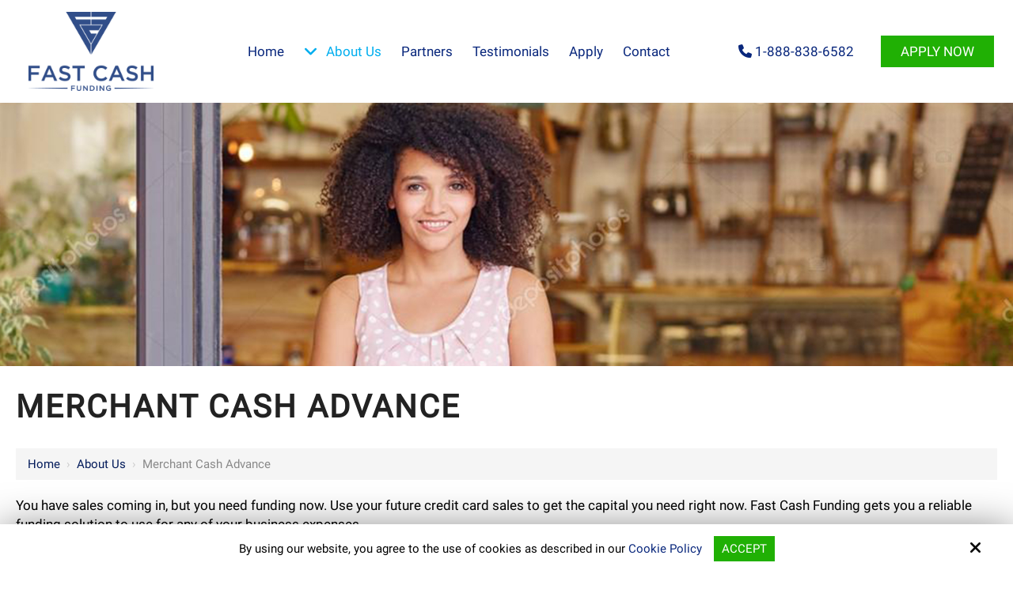

--- FILE ---
content_type: text/html; charset=UTF-8
request_url: https://www.fastcashfunding.com/about-us/merchant-cash-advance
body_size: 14866
content:
<!DOCTYPE html>
<html>
<head>
<meta name="viewport" content="width=device-width, initial-scale=1.0, minimum-scale=1.0, maximum-scale=1.0, user-scalable=no" />
<title>Merchant Cash Advance</title>
<meta http-equiv="Content-Type" content="text/html; charset=UTF-8" />
<meta property="og:title" content="Merchant Cash Advance" />
<meta property="og:image" content="https://www.fastcashfunding.com/static/sitefiles/pages/Inner_Banner_3.jpg" />
<meta property="disqus:shortname" content="ficms" />
<meta property="og:url" content="https://www.fastcashfunding.com/about-us/merchant-cash-advance" />
<meta name="google-site-verification" content="M1Tmofq427Lwz8St0l301BLEJYCKFyEvTAbB2x7JOhM" />
<link rel="shortcut icon" type="image/png" href="https://www.fastcashfunding.com/templates/FiBusiness1/images/logo/favicon.png"/>
<link rel="stylesheet" type="text/css" href="https://www.fastcashfunding.com/min/static/css/jquery/stackedrows.css,static/css/jquery/skrollr.css?1551970848.1" />
<link rel="stylesheet" type="text/css" href="https://www.fastcashfunding.com/min/static/css/jquery/loading.css,static/css/jquery/tipsy.css,static/css/jquery/ajaxform.css,static/css/jquery/fctoggle.css,static/css/jquery/fancybox.css,static/css/jquery/spectrum.css,static/css/jquery/passy.css,static/css/jquery/validationEngine.css,static/css/jquery/intlTelInput.css,static/css/jquery/ui.css,static/css/jquery/ui.datepicker.css,static/css/photoswipe/photoswipe.css?1737897153.1" />
<link rel="stylesheet" type="text/css" href="https://www.fastcashfunding.com/min/static/css/fontawesome.css?1764091197.1" />
<link rel="stylesheet" type="text/css" href="https://www.fastcashfunding.com/min/templates/FiBusiness1/css/custom.css?1764253228.1" />
<link rel="stylesheet" type="text/css" href="https://www.fastcashfunding.com/min/templates/FiBusiness1/css/fonts.css,templates/FiBusiness1/css/animations.css,templates/FiBusiness1/css/style.css,templates/FiBusiness1/css/themes.css?1640766935.1" />
<link rel="stylesheet" type="text/css" href="https://www.fastcashfunding.com/min/templates/FiBusiness1/css/layout.css?1765366535.1" />
<link rel="stylesheet" type="text/css" href="https://www.fastcashfunding.com/templates/FiBusiness1/css/icon.css" />
<script type="text/javascript" src="https://www.fastcashfunding.com/min/static/js/jquery/jquery.js"></script>
<script>
  (function(i,s,o,g,r,a,m){i['GoogleAnalyticsObject']=r;i[r]=i[r]||function(){
  (i[r].q=i[r].q||[]).push(arguments)},i[r].l=1*new Date();a=s.createElement(o),
  m=s.getElementsByTagName(o)[0];a.async=1;a.src=g;m.parentNode.insertBefore(a,m)
  })(window,document,'script','https://www.google-analytics.com/analytics.js','ga');

  ga('create', 'UA-108584500-1', 'auto');
  ga('send', 'pageview');

</script>

<script type="text/javascript">
  var _userway_config = {
    /* uncomment the following line to override default position*/
    position: '5', 
    /* uncomment the following line to override default size (values: small, large)*/
     size: 'small',
    /* uncomment the following line to override default language (e.g., fr, de, es, he, nl, etc.)*/
    /* language: 'null', */
    /* uncomment the following line to override color set via widget (e.g., #053f67)*/
     color: '#20b004', 
    /* uncomment the following line to override type set via widget (1=person, 2=chair, 3=eye, 4=text)*/
    /* type: '1', */
    /* uncomment the following lines to override the accessibility statement*/
    /* statement_text: "Our Accessibility Statement", */
    /* statement_url: "http://www.example.com/accessibility", */
    /* uncomment the following line to override support on mobile devices*/
    /* mobile: true, */
    account: 'Rqich7j9mX'
  };
</script>
<script type="text/javascript" src="https://cdn.userway.org/widget.js"></script></head>
<body class="page_about_us page_merchant_cash_advance layout-default_without_sidebar">


<style type="text/css">.show_only_once{display:block !important;}</style><div id="template" class="layout layout-default_without_sidebar" data-layout-id="6" data-page-id="6"><div id="fibusinessone_header" class="layout_block  on_scroll_fixed"><div class="fixed_content"><div id="fibusinessone_header_content" class="layout_block"><div id="columns" class="layout_block layout_block style_columns_3"><div id="column_1" class="layout_block layout_block"><div id="fibusinessone_header_logo" class="layout_block"><p><a href="https://www.fastcashfunding.com/"><img src="https://www.fastcashfunding.com/templates/FiBusiness1/blocks/fibusinessone_header_logo/logo.png" class="template_logo fr-fic " alt="Logo"></a></p></div></div><div id="column_2-1507532312" class="layout_block layout_block"><nav id="fibusinessone_header_navigation" class="layout_block  theme_nav_light style_nav_dropdown"><ul><li><a href="https://www.fastcashfunding.com/"><span>Home</span></a></li><li class="selected multimenu"><a href="https://www.fastcashfunding.com/about-us"><span>About Us</span></a><ul><li><a href="https://www.fastcashfunding.com/about-us"><span>Cash Flow Credit Program</span></a></li><li><a href="https://www.fastcashfunding.com/about-us" target="_self"><span>Merchant Cash Advance</span></a></li></ul></li><li><a href="https://www.fastcashfunding.com/fast-funding" target="_blank"><span>Partners</span></a></li><li><a href="https://www.fastcashfunding.com/testimonials"><span>Testimonials</span></a></li><li><a href="https://www.fastcashfunding.com/apply"><span>Apply</span></a></li><li><a href="https://www.fastcashfunding.com/contact"><span>Contact</span></a></li></ul></nav></div><div id="column_2" class="layout_block layout_block"><div id="fibusinessone_header_top_right" class="layout_block"><nav>
<ul>
<li><a href=""><i class="fa fa-phone"></i></a>
<a href="tel:1-888-838-6582">1-888-838-6582</a></li>
<li><a class="apply_now button" href="https://www.fastcashfunding.com/apply">Apply Now</a></li></ul></nav></div></div></div></div></div></div><div id="fibusinessone_responsive_bar" class="layout_block"><div class="fixed_content"><div id="fibusinessone_responsive_bar_logo" class="layout_block"><p><a href="https://www.fastcashfunding.com/"><img src="https://www.fastcashfunding.com/templates/FiBusiness1/blocks/fibusinessone_responsive_bar_logo/logo.png" class="template_logo" alt="Logo"></a></p></div><div id="fibusinessone_responsive_bar_open" class="layout_block"><p><i class="fa fa-bars"></i></p></div><div id="fibusinessone_responsive_bar_popup" class="layout_block  style_popup effect_unfold"><div id="fibusinessone_responsive_bar_close" class="layout_block"><p><i class="fa fa-times"></i></p></div><nav id="fibusinessone_responsive_bar_navigation" class="layout_block  style_nav_expandable_list"><ul><li><a href="https://www.fastcashfunding.com/"><span>Home</span></a></li><li class="selected multimenu"><a href="https://www.fastcashfunding.com/about-us"><span>About Us</span></a><ul><li><a href="https://www.fastcashfunding.com/about-us"><span>Cash Flow Credit Program</span></a></li><li><a href="https://www.fastcashfunding.com/about-us" target="_self"><span>Merchant Cash Advance</span></a></li></ul></li><li><a href="https://www.fastcashfunding.com/fast-funding" target="_blank"><span>Partners</span></a></li><li><a href="https://www.fastcashfunding.com/testimonials"><span>Testimonials</span></a></li><li><a href="https://www.fastcashfunding.com/apply"><span>Apply</span></a></li><li><a href="https://www.fastcashfunding.com/contact"><span>Contact</span></a></li></ul></nav></div></div></div><div id="fi_showmobile" class="layout_block"><div class="fixed_content"><div id="fi_header_cont_detail" class="layout_block"><ul>
<li><i class="fa fa-phone-square"></i><a href="tel:1-888-838-6582" target="_blank">1-888-838-6582</a></li>
<li><i class="fa fa-envelope"></i><a href="mailto:funding@fastcashfunding.com" target="_blank">funding@fastcashfunding.com</a></li></ul></div></div></div><div id="fibusinessone_inner_about_banner" class="layout_block  style_full_content"><div class="fixed_content"> <img src="https://www.fastcashfunding.com/static/sitefiles/pages/Inner_Banner_3.jpg" alt="" /></p></div></div><main id="fibusinessone_content_inner" class="layout_block main_content"><div class="fixed_content"><div class="page page_about_us page_merchant_cash_advance">


<h1>Merchant Cash Advance</h1><div class="breadcrumb"><p><a href="https://www.fastcashfunding.com/">Home</a><span class="slug">&nbsp; &rsaquo; &nbsp;</span><a href="https://www.fastcashfunding.com/about-us">About Us</a><span class="slug">&nbsp; &rsaquo; &nbsp;</span>Merchant Cash Advance</p></div><p>You have sales coming in, but you need funding now. Use your future credit card sales to get the capital you need right now. Fast Cash Funding gets you a reliable funding solution to use for any of your business expenses.</p>
<p data-empty="true"></p>
<p></p>
<p><a class="button" href="https://www.fastcashfunding.com/apply">Get Started Growing Your Business</a></p></div>
</div></main><div id="fibusinessone_footer" class="layout_block"><div class="fixed_content"><div id="footer" class="layout_block layout_block style_columns_4"><div id="column_4" class="layout_block layout_block"><div id="fibusinessone_footer_logo" class="layout_block  theme_a_light_gray">
<li><a href="https://www.fastcashfunding.com/"><img src="https://www.fastcashfunding.com/templates/FiBusiness1/blocks/fibusinessone_footer_logo/footer-logo.png" class="fr-fic  "></a></li>
<ul>
<li><a href="http://facebook.com" target="_blank"><i class="fa fa-facebook"></i></a></li>
<li><a href="http://twitter.com/" target="_blank"><i class="fa fa-twitter"></i></a></li>
<li></li>
<li></li>
<li></li>
<li></li>
<li></li>
<li></li>
<li></li>
<li></li></ul></div></div><div id="column_1-1507531257965" class="layout_block layout_block"><div id="fibusinessone_footer_quick_links" class="layout_block"><h4>Quick Links</h4>
<p></p><ul><li><a href="https://www.fastcashfunding.com/"><span>Home</span></a></li><li class="selected"><a href="https://www.fastcashfunding.com/about-us"><span>About Us</span></a></li><li><a href="https://www.fastcashfunding.com/fast-funding" target="_blank"><span>Partners</span></a></li><li><a href="https://www.fastcashfunding.com/accessibility-statement"><span>Accessibility Statement</span></a></li></ul><p></p>
<p></p><ul><li><a href="https://www.fastcashfunding.com/testimonials"><span>Testimonials</span></a></li><li><a href="https://www.fastcashfunding.com/apply"><span>Apply</span></a></li><li><a href="https://www.fastcashfunding.com/contact"><span>Contact</span></a></li></ul></div></div><div id="column_2-1507531257993" class="layout_block layout_block"><div id="fibusinessone_footer_reach_us" class="layout_block">
<h4>Contact Us</h4>
<ul>
<li>
<p class="address_right_move"><i class="fa fa-fw fa-map-marker"></i> 201 S Biscayne Blvd 28th Floor<br>Miami Citigroup Center<br>Miami FL, 33131</p></li>
<li>
<p><i class="fa fa-fw fa-phone"></i><a href="tel:1-888-838-6582">1-888-838-6582</a></p></li>
<li>
<p><i class="fa fa-fw fa-envelope-o"></i><a href="mailto:funding@fastcashfunding.com">funding@fastcashfunding.com</a></p></li></ul></div></div><div id="column_3" class="layout_block layout_block"></div></div></div></div><div id="fibusinessone_footer_bottom" class="layout_block"><div class="fixed_content"><div id="copy-footer" class="layout_block layout_block style_columns_2"><div id="column_1-1507531258076" class="layout_block layout_block"><div id="fibusinessone_footer_copyright" class="layout_block  effect_a_isao">
<p>Copyright © 2026 Fast Cash Funding · <span class="brk-txt">All Rights Reserved.</span></p></div></div><div id="column_2-1507531258102" class="layout_block layout_block"><div id="fibusinessone_footer_siteby" class="layout_block"><p>Site by<a href="https://www.optuno.com" target="_blank"><img src="https://www.fastcashfunding.com/templates/FiBusiness1/blocks/fibusinessone_footer_siteby/site_optuno.png" alt="optuno"></a></p></div></div></div></div></div><div id="scroll_to_top" class="layout_block  on_scroll_show"><div class="fixed_content"><aside>
<p><a href="tel:1-888-838-6582" target="_blank"><i class="fa fa-phone" alt="phone"></i></a></p></aside><main>
<p><span class="fa fa-angle-up"></span></p></main></div></div><div id="cookie_block" class="layout_block"><div class="fixed_content"><p><script>$(document).ready(function(){$('body').addClass('cookie_visible');});</script>
		<article class="cookie_content_stip_div coockie_style" style="display:block">
			<div class="cookie_wrapper">			
			<figure>
<p>By using our website, you agree to the use of cookies as described in our <a href="https://www.fastcashfunding.com/cookie-policy">Cookie Policy</a><button class="accept_cookies_opt button" href="javascript%3Avoid(0)">Accept</button></p><i class="fa fa-times close_cookie"></i></figure>			</div>			
		</article>		
	<script>
$(document).ready(function () {
    $('.accept_cookies_opt').click(function(){
		$('.cookie_content_stip_div').css('display', 'none');
		setCookie_footer('cookie_content_stip','close',3);
		$('body').removeClass('cookie_visible');
	});
    function setCookie_footer(cname, cvalue, exdays) {
        var date = new Date();
        var minutes = 60;
        date.setTime(date.getTime() + (minutes * 60 * 1000 * 24 * 30));
        $.cookie(cname, cvalue, {path: '/', expires: date});
    }

});
</script></p></div></div></div>
<!-- Required for Facebook comments -->
<div id="fb-root"></div>

<script type="text/javascript" src="https://www.fastcashfunding.com/min/static/js/jquery/stackedrows.js,static/js/jquery/skrollr.js?1551970853.1"></script>
<script type="text/javascript" src="https://www.fastcashfunding.com/min/static/js/jquery/fi.js,static/js/jquery/loading.js,static/js/jquery/tipsy.js,static/js/jquery/ajaxlinks.js,static/js/jquery/ajaxform.js,static/js/jquery/cookie.js,static/js/jquery/fctoggle.js,static/js/jquery/fancybox.js,static/js/jquery/spectrum.js,static/js/jquery/passy.js,static/js/jquery/validationEngine.js,static/js/jquery/intlTelInput.js,static/js/photoswipe/photoswipe.umd.min.js,static/js/photoswipe/photoswipe-lightbox.umd.min.js?1761840740.1"></script>
<script type="text/javascript" src="https://www.fastcashfunding.com/min/static/js/languages/jquery/validationEngine/en.js,static/js/jquery/ui.js,static/js/jquery/ui.datepicker.js,static/js/jquery/ui.widget.js,static/js/jquery/ui.tabs.js?1742973875.1"></script>
<script type="text/javascript" src="https://www.fastcashfunding.com/min/templates/FiBusiness1/js/custom.js?1764253228.1"></script>
<script type="text/javascript" src="https://www.fastcashfunding.com/min/templates/FiBusiness1/js/modernizr.js,templates/FiBusiness1/js/style.js?1474790318.1"></script>
<script type="text/javascript" src="https://www.fastcashfunding.com/min/templates/FiBusiness1/js/layout.js?1474790318.1"></script>
</body>
</html>

--- FILE ---
content_type: text/css; charset=utf-8
request_url: https://www.fastcashfunding.com/min/templates/FiBusiness1/css/custom.css?1764253228.1
body_size: 8695
content:
@media (min-width: 1001px){#template.style_boxed,
#template:not(.style_boxed) .layout_block:not(.style_full_content) .fixed_content{max-width:1280px}}body{}#template
fieldset{min-width:inherit}#template .block_social>div:first-child{padding-right:5px;width:auto !important}#template .block_social>div:last-child{display:none !important}#template .block_social .fb-like
span{vertical-align:inherit !important}@media (max-width: 380px){#template .g-recaptcha{transform:scale(0.77);-webkit-transform:scale(0.77) !important;transform-origin:0 0;-webkit-transform-origin:0 0 !important}}@media (max-width: 280px){#template .g-recaptcha{transform:scale(0.72);-webkit-transform:scale(0.72) !important;transform-origin:0 0;-webkit-transform-origin:0 0 !important}}#template.layout-default_without_sidebar:after{content:"";display:block;clear:both;overflow:hidden}#template.layout-contact:after{content:"";display:block;clear:both;overflow:hidden}#template.layout-fund-more-deals-faster:after{content:"";display:block;clear:both;overflow:hidden}#template.layout-landing-thank-you:after{content:"";display:block;clear:both;overflow:hidden}@media (min-width: 1001px){#fibusinessone_header{left:0 !important;right:0 !important}#fibusinessone_header.fixed,
.layout_block.fixed
#fibusinessone_header{left:0 !important;right:0 !important}}#fibusinessone_header{background:#fff;position:relative;padding:0px
0}#fibusinessone_header.fixed,
.layout_block.fixed
#fibusinessone_header{background-color:#fff;z-index:102;box-shadow:0 0 9px rgb(9, 39, 124)}@media (max-width: 1120px){#fibusinessone_header{display:none}}#fibusinessone_header_content{background:transparent;padding:10px
0 10px 0;-webkit-transition:all 0.5s ease;transition:all 0.5s ease}#fibusinessone_header_content.fixed,
.layout_block.fixed
#fibusinessone_header_content{padding:0}@media (min-width: 1001px){#columns{width:100%}}#columns{display:table;vertical-align:middle}@media (min-width: 1001px){#column_1{width:18%}}#column_1{display:table-cell;vertical-align:middle;float:none}@media (min-width: 781px) and (max-width: 1000px){#fibusinessone_header_logo{width:100%}}#fibusinessone_header_logo{padding:0;text-align:center;padding-top:5px;padding-bottom:5px}#fibusinessone_header_logo.fixed,
.layout_block.fixed
#fibusinessone_header_logo{padding:12px
0}#fibusinessone_header_logo a:not(.button):not(.fc_title):not(.paging_link){display:block;transition:all 0.5s ease;-webkit-transition:all 0.5s ease}#fibusinessone_header_logo
img{transition:all 0.5s ease;-webkit-transition:all 0.5s ease;max-height:100px;line-height:100px;-webkit-transition:all 0.5s ease;transition:all 0.5s ease}#fibusinessone_header_logo.fixed img,
.layout_block.fixed #fibusinessone_header_logo
img{margin-top:0px;max-height:80px;line-height:80px;-webkit-transition:all 0.5s ease;transition:all 0.5s ease}@media (max-width: 1000px){#fibusinessone_header_logo{text-align:center}}@media (min-width: 1001px){#column_2-1507532312{width:50%}}#column_2-1507532312{display:table-cell;float:none;vertical-align:middle}#fibusinessone_header_navigation{margin:0px;padding:0}#fibusinessone_header_navigation{float:right;margin:0}#fibusinessone_header_navigation
ul{margin:0;padding:0}#fibusinessone_header_navigation ul
ul{min-width:190px;z-index:9;font-size:11px;margin:50px
0 0;background:#09277c;-webkit-box-shadow:0 1px 5px rgba(15, 15, 15, 0.4);-moz-box-shadow:0 1px 5px rgba(15, 15, 15, 0.4);box-shadow:0 1px 5px rgba(15, 15, 15, 0.4)}#fibusinessone_header_navigation
li{list-style:none;position:relative;display:inline-block;vertical-align:top;margin-left:5px}#fibusinessone_header_navigation li
a{font-family:'Roboto',sans-serif;font-weight:400;font-size:17px;line-height:24px;color:#09277c;text-transform:none;position:relative;display:block;padding:20px
10px;transition:all 0.5s ease;-webkit-transition:all 0.5s ease;z-index:2}#fibusinessone_header_navigation.fixed li a,
.layout_block.fixed #fibusinessone_header_navigation li
a{padding-top:20px;padding-bottom:20px}#fibusinessone_header_navigation.fixed li ul li a,
.layout_block.fixed #fibusinessone_header_navigation li ul li
a{padding-top:10px;padding-bottom:10px}#fibusinessone_header_navigation .selected>a{color:#00aeef}#fibusinessone_header_navigation .selected ul
li.selected{background:#fff}#fibusinessone_header_navigation .selected ul li.selected>a{color:#09277c}#fibusinessone_header_navigation ul ul
li{display:block;margin:0}#fibusinessone_header_navigation ul ul li:after{background:transparent}#fibusinessone_header_navigation ul ul
a{font-weight:300;font-size:13px;line-height:14px;padding:10px
10px;color:#fff;font-family:'Roboto',sans-serif;font-weight:400;border-bottom-width:1px;border-top-width:0px;border-left-width:0px;border-right-width:0px;border-style:solid;border-color:#00aeef}#fibusinessone_header_navigation ul ul>li>a:hover{color:#09277c;background:#fff;text-transform:none}#fibusinessone_header_navigation ul>li:hover>a{color:#00aeef}#fibusinessone_header_navigation nav>ul>li.multimenu:hover>a:before{content:"\f106";font-family:'fontawesome'}#fibusinessone_header_navigation ul > li.mulitimenu li.multimenu:hover>a:before{content:normal}#fibusinessone_header_navigation nav > ul .lastmenu
ul{left:inherit;right:0}@media (max-width: 1230px){#fibusinessone_header_navigation ul
a{padding:20px
5px 20px}}@media (max-width: 1000px){#fibusinessone_header_navigation{display:none}}@media (min-width: 1001px){#column_2{width:32%}}#column_2{display:table-cell;vertical-align:middle;float:none}#fibusinessone_header_top_right{position:relative;transition:all 0.5s ease;-webkit-transition:all 0.5s ease;line-height:63px}#fibusinessone_header_top_right:after{clear:both;display:block;content:''}#fibusinessone_header_top_right.fixed,
.layout_block.fixed
#fibusinessone_header_top_right{display:block}#fibusinessone_header_top_right a:not(.button):not(.fc_title):not(.paging_link){font-size:17px;padding:0;color:#09277c;margin:0;font-weight:normal;font-family:'Roboto',sans-serif;font-weight:400;text-transform:none;-webkit-transition:all 0.2s linear;transition:all 0.2s linear}#fibusinessone_header_top_right a:not(.button):not(.fc_title):not(.paging_link):hover{color:#00aeef}#fibusinessone_header_top_right
ul{float:right;margin-right:0;padding:0;display:block;vertical-align:middle}#fibusinessone_header_top_right
li{display:inline-block;list-style:none;margin-right:30px;font-size:17px;-webkit-transition:all 0.2s linear;transition:all 0.2s linear;vertical-align:middle;font-family:'Roboto',sans-serif;font-weight:400;color:#fff}#fibusinessone_header_top_right
span{color:#ffba26;font-family:'Roboto',sans-serif;font-weight:500;font-size:17px}#fibusinessone_header_top_right
i{color:#09277c}#fibusinessone_header_top_right nav ul li:last-child{margin:0}#fibusinessone_header_top_right nav ul li a:hover{color:#fff}#fibusinessone_responsive_bar{display:none;background:#000}@media (max-width: 1120px){#fibusinessone_responsive_bar{display:block}}#fibusinessone_responsive_bar_logo{padding:20px
56px 20px 20px;text-align:center;background:#fff}#fibusinessone_responsive_bar_logo
img{padding:5px}@media(max-width:400px){#fibusinessone_responsive_bar_logo
img{max-width:85%}}@media (min-width: 781px) and (max-width: 1000px){#fibusinessone_responsive_bar_open{top:20px;right:50px}}@media (min-width: 1001px){#fibusinessone_responsive_bar_open{top:30px;right:40px}}#fibusinessone_responsive_bar_open{position:absolute;cursor:pointer;font-size:30px;z-index:99}#fibusinessone_responsive_bar_open
p{background:#09277c;border-radius:0;-webkit-border-radius:0;color:#fff;height:40px;margin:0;padding:5px;text-align:center;width:40px}@media (max-width: 1000px){#fibusinessone_responsive_bar_open{}}@media (max-width: 780px){#fibusinessone_responsive_bar_open{top:20px;right:20px}}@media (max-width: 320px){#fibusinessone_responsive_bar_open{right:12px}}@media (min-width: 781px) and (max-width: 1000px){#fibusinessone_responsive_bar_popup{top:0;width:100%;height:100%}}@media (min-width: 1001px){#fibusinessone_responsive_bar_popup{top:0;height:100%;width:100%}}#fibusinessone_responsive_bar_popup{margin:0px
0px 0px 0px;background-color:#09277c;padding:50px
0px 0px 0px;position:absolute;font-family:'Roboto',sans-serif;font-weight:400;z-index:105}@media (max-width: 1000px){#fibusinessone_responsive_bar_popup{}}@media (max-width: 780px){#fibusinessone_responsive_bar_popup{top:0;width:100%;height:100%}}@media (min-width: 781px) and (max-width: 1000px){#fibusinessone_responsive_bar_close{top:10px;right:15px}}@media (min-width: 1001px){#fibusinessone_responsive_bar_close{top:10px;right:15px}}#fibusinessone_responsive_bar_close{position:absolute;cursor:pointer;font-size:30px;z-index:99}#fibusinessone_responsive_bar_close
p{margin:0;text-align:center;color:#fff}@media (max-width: 1000px){#fibusinessone_responsive_bar_close{}}@media (max-width: 780px){#fibusinessone_responsive_bar_close{top:10px;right:15px}}#fibusinessone_responsive_bar_navigation a:not(.button):not(.fc_title):not(.paging_link){font-family:'Roboto',sans-serif;font-weight:400;font-size:22px;color:#fff;position:relative;z-index:3;padding:14px
15px 14px 15px;letter-spacing:0px;display:block;-webkit-transition:all 0.2s linear;transition:all 0.2s linear}#fibusinessone_responsive_bar_navigation a:not(.button):not(.fc_title):not(.paging_link):hover{color:#00aeef}#fibusinessone_responsive_bar_navigation
ul{margin:0px
0px 0px 0px;padding:0}#fibusinessone_responsive_bar_navigation
li{list-style:none;position:relative;vertical-align:top;text-align:center;border-bottom:1px solid rgba(0, 174, 239, 0.17)}#fibusinessone_responsive_bar_navigation ul a:hover{color:#00aeef}#fibusinessone_responsive_bar_navigation ul
ul{background:#021a5a}#fibusinessone_responsive_bar_navigation ul ul
li{border-bottom:1px solid rgba(0, 174, 239, 0.17)}#fibusinessone_responsive_bar_navigation ul ul
a{font-size:16px !important;font-weight:normal !important;padding:7px
15px 7px !important;letter-spacing:1px !important}#fibusinessone_responsive_bar_navigation ul ul a:hover{color:#00aeef}#fibusinessone_responsive_bar_navigation .selected>a:not(.button):not(.fc_title):not(.paging_link){color:#00aeef}#fibusinessone_responsive_bar_navigation .selected>a:not(.button):not(.fc_title):not(.paging_link):hover{color:#fff}#fibusinessone_responsive_bar_navigation ul ul li:last-child{border-bottom:0}#fi_showmobile{display:none;padding:10px
15px;position:relative;text-align:center;background:#09277c}@media (max-width: 1120px){#fi_showmobile{display:block;background:#09277c}}#fi_header_cont_detail a:not(.button):not(.fc_title):not(.paging_link){margin-left:10px;color:#fff}#fi_header_cont_detail a:not(.button):not(.fc_title):not(.paging_link):hover{color:#00aeef}#fi_header_cont_detail
ul{margin:0;padding:0px
0 0 0;list-style-type:none}#fi_header_cont_detail
span{margin-left:5px;display:inline-block}#fi_header_cont_detail
i{line-height:30px;color:#fff;font-size:21px}#fi_header_cont_detail ul
li{display:inline-block;list-style:none;margin-left:0px;padding:0;border:none;font-weight:400;line-height:normal;list-style:none;display:inline-block}#fi_header_cont_detail ul li:first-child{margin-right:20px}@media(max-width:500px){#fi_header_cont_detail a:not(.button):not(.fc_title):not(.paging_link){font-size:15px;font-weight:normal}#fi_header_cont_detail
i{font-size:20px}#fi_header_cont_detail ul li:first-child{margin-right:0;display:block}}@media (max-width: 1000px){#fi_header_cont_detail a:not(.button):not(.fc_title):not(.paging_link):hover{color:#00aeef}}@media (min-width: 1001px){#fibusinessone_inner_about_banner{width:100%}}#fibusinessone_inner_about_banner{display:block;text-align:center;position:relative}#fibusinessone_inner_about_banner
h3{font-size:60px;line-height:60px;font-family:'alluraregular',sans-serif;margin:0;color:#fff;font-weight:normal;text-transform:inherit}#fibusinessone_inner_about_banner
p{color:#fff;margin-bottom:0}#fibusinessone_inner_about_banner
img{width:100%}#fibusinessone_inner_about_banner
article{display:inline-block;vertical-align:bottom;width:99%;padding-bottom:20px;text-align:center}#fibusinessone_inner_about_banner
figcaption{position:absolute;text-align:left;bottom:0;left:0;right:0;padding-left:20px;top:0}#fibusinessone_inner_about_banner figcaption:before{width:0;height:100%;display:inline-block;vertical-align:middle;content:''}#fibusinessone_inner_about_banner
.breadcrumb{background:transparent;padding-left:0;margin:0}#fibusinessone_inner_about_banner .breadcrumb
a{color:#fff}#fibusinessone_inner_about_banner .breadcrumb a:hover{color:#fff;text-decoration:underline}@media (max-width: 480px){#fibusinessone_inner_about_banner
h3{font-size:22px;line-height:22px}#fibusinessone_inner_about_banner
figcaption{margin:-10px auto 0}}@media (max-width: 780px){#fibusinessone_inner_about_banner
.breadcrumb{display:none}}@media (min-width: 1001px){#content-bar{width:70%}}#fibusinessone_content_inner-1507531494805{font-weight:400;line-height:30px;padding-top:30px;padding-right:20px;padding-bottom:30px;padding-left:20px}#fibusinessone_content_inner-1507531494805
h1{font-family:'Roboto',sans-serif;font-weight:700;text-transform:uppercase;color:#222;letter-spacing:2px;line-height:1.1;font-size:40px;margin:0
0 30px 0}@media (max-width: 1000px){#fibusinessone_content_inner-1507531494805{padding-bottom:10px}#fibusinessone_content_inner-1507531494805
h1{letter-spacing:0px;font-size:25px}}@media (max-width: 780px){#fibusinessone_content_inner-1507531494805
h1{font-size:23px}}@media (min-width: 1001px){#side-bar{width:30%}}#fibusinessone_subpage_sidebar{padding:40px
20px 80px}@media (max-width: 780px){#fibusinessone_subpage_sidebar{padding-top:20px}}#fibusinessone_subpages{background:#fff;position:relative;display:block;-webkit-transition:all 0.5s ease;-moz-transition:all 0.5s ease;transition:all 0.5s ease}#fibusinessone_subpages:after{content:"";display:block;clear:both}#fibusinessone_subpages
h3{font-size:25px;text-transform:uppercase;margin:0
0 20px;color:#040404;font-weight:400;padding:0
0 10px 0;position:relative;letter-spacing:1px;padding:0
0 10px;line-height:26px;border-bottom-style:solid;border-bottom-width:2px;border-bottom-color:#20b004}#fibusinessone_subpages a:not(.button):not(.fc_title):not(.paging_link){display:block;border-bottom:1px solid #e4e4e4;display:block;line-height:normal;padding:12px
40px 12px 20px;transition:0.3s linear all;-webkit-transition:0.3s linear all;position:relative;color:#333}#fibusinessone_subpages a:not(.button):not(.fc_title):not(.paging_link):before{content:"\f105";position:absolute;left:1px;top:13px;font-family:FontAwesome;color:inherit;font-size:18px;transition:0.3s linear all;-webkit-transition:0.3s linear all}#fibusinessone_subpages a:not(.button):not(.fc_title):not(.paging_link):hover{color:#fff;background:#20b004;padding-left:30px}#fibusinessone_subpages
ul{margin-bottom:25px;padding:0}#fibusinessone_subpages
li{list-style:none;position:relative}#fibusinessone_subpages
aside{-webkit-transition:all 0.5s ease;-moz-transition:all 0.5s ease;transition:all 0.5s ease}#fibusinessone_subpages aside:hover h3:after{width:90px}#fibusinessone_subpages ul
ul{margin:0
0 0 15px;padding:0}#fibusinessone_subpages li.active a:not(.button):not(.fc_title):not(.paging_link){color:#fff;background:#20b004;padding-left:30px}#fibusinessone_subpages a:hover:before{left:10px !important}#fibusinessone_subpages .active a:before{left:10px !important}#fibusinessone_staticblocks{padding:20px;background-image:url("/templates/FiBusiness1/images/background/video-previewv2.jpg");background-position:0 % 0%;background-size:cover}#fibusinessone_staticblocks
h3{color:#fff}#fibusinessone_staticblocks
p{color:#fff}#landing_page_banner{font-family:'Montserrat','sans-serif';font-weight:normal;font-size:21px;line-height:30px;color:#fff;text-align:center}#landing_page_banner
table{margin-bottom:0px}#landing_page_banner
h2{font-size:28px;padding-bottom:0px;margin-bottom:0px;line-height:24px}#landing_page_banner
h3{font-size:48px}#landing_page_banner
img{margin-top:0px;margin-right:auto;margin-bottom:20px;margin-left:auto}#landing_page_banner .content_slider_pager .pager-link:hover{border-color:#1a1a1a;background:#1a1a1a}#landing_page_banner .content_slider_pager .pager-link.pager-active{border-color:#1a1a1a;background:#1a1a1a}@media (max-width: 1000px){#landing_page_banner
h2{font-size:22px;line-height:28px;display:block}#landing_page_banner
h3{font-size:36px;display:block}#landing_page_banner
img{margin-bottom:15px}}@media (max-width:550px){#landing_page_banner
img{margin-bottom:0;max-height:56%}#landing_page_banner
.content_slider_pager{margin:0px
0 0 0;height:20px;font-size:14px;position:absolute;z-index:10;width:100%;text-align:center;bottom:0px;left:0;right:0}#landing_page_banner .content_slider_pager .pager-link{width:15px;height:15px}}@media (max-width: 780px){#landing_page_banner
h2{display:none}#landing_page_banner
h3{display:none}#landing_page_banner
img{padding-bottom:0px;margin-bottom:0px}}#fibusinessone_content_inner{font-weight:400;line-height:30px;padding:30px
20px}#fibusinessone_content_inner
h1{font-family:'Roboto',sans-serif;font-weight:700;text-transform:uppercase;color:#222;letter-spacing:2px;line-height:1.1;font-size:40px;margin:0
0 30px 0}@media (max-width: 1000px){#fibusinessone_content_inner{padding-bottom:10px}#fibusinessone_content_inner
h1{letter-spacing:0px;font-size:25px}}@media (max-width: 780px){#fibusinessone_content_inner
h1{font-size:23px}}@media (min-width: 1001px){#fibusinessone_contact_forms{height:100%}}#fibusinessone_contact_forms{background:#f7f7f7;padding:30px;font-family:'Roboto',sans-serif;font-weight:400}#fibusinessone_contact_forms input[type=submit],
#fibusinessone_contact_forms input[type=button],
#fibusinessone_contact_forms .button,
#fibusinessone_contact_forms
button{font-family:'Roboto',sans-serif;font-weight:700}#fibusinessone_contact_forms input:not([type=submit]):not([type=button]):not([type=checkbox]):not([type=radio]),
#fibusinessone_contact_forms textarea,
#fibusinessone_contact_forms
select{font-family:'Roboto',sans-serif;font-weight:400}#fibusinessone_contact_forms
img{text-align:center}#fibusinessone_contact_forms
section{max-width:100%;margin:0px
auto}#fibusinessone_contact_forms
.buttons{margin-top:0;font-family:'Roboto',sans-serif;font-weight:700;text-align:right}#fibusinessone_contact_forms
.formerror{left:inherit !important;right:0 !important}#fibusinessone_contact_forms
.field_content{position:relative;width:100%}#fibusinessone_contact_forms
label{display:none}#fibusinessone_contact_forms .field.form_field_12
textarea{display:block;height:150px;padding-top:20px;resize:none;width:100%;font-family:inherit}#fibusinessone_contact_forms .form_field_681
.field_content{width:100%}#fibusinessone_contact_forms
.field{margin-bottom:6px;margin-top:0}#fibusinessone_contact_forms .field:after{display:block;content:"";clear:both;width:100%;height:100%}#fibusinessone_contact_forms .field input:hover{border-color:#dadada}#fibusinessone_contact_forms .field textarea:hover{border-color:#dadada}#fibusinessone_contact_forms
legend{color:#333;font-family:'Roboto',sans-serif;font-weight:400;margin:0px
0px 10px 0px;font-size:30px;text-align:center;line-height:normal;padding-bottom:25px}#fibusinessone_contact_forms legend:before{right:0;margin:auto;margin-bottom:20px}#fibusinessone_contact_forms legend:after{display:block;content:"";clear:both;width:100%;height:100%}@media (max-width: 1000px){#fibusinessone_contact_forms{padding-left:10px;padding-right:10px}}@media (max-width: 767px){#fibusinessone_contact_forms
img{margin-bottom:20px}#fibusinessone_contact_forms
.form_field_681{width:100%;margin-top:0 !important}#fibusinessone_contact_forms
.field_content{width:100%}}#column_2-1507531403801{padding:0}#fibusinessone_contact_map{text-align:center;position:relative;display:block;clear:both;padding:0}#fibusinessone_contact_map:after{content:"";display:block;clear:both;overflow:hidden}#fibusinessone_contact_map
iframe{-webkit-filter:grayscale(100%);-moz-filter:grayscale(100%);-ms-filter:grayscale(100%);-o-filter:grayscale(100%);filter:grayscale(100%);filter:gray}#fibusinessone_contact_map
.scrolloff{pointer-events:none}#fibusinessone_banner{font-family:'Montserrat',sans-serif;font-weight:normal;font-size:21px;line-height:30px;color:#fff;text-align:center}@media (max-width: 991px){#fibusinessone_banner
.content_slider_pager{bottom:0px;height:18px}#fibusinessone_banner .bx-pager a.pager-link{width:12px;height:12px}}#fibusinessone_welcome{margin:auto;padding:50px
15px 50px 15px;background:#f0f0f0}#fibusinessone_welcome
.style_columns_2{padding:40px
30px;background:#fff;-webkit-box-shadow:0px 0px 10px 0px rgba(108, 110, 116, 0.54);box-shadow:0px 0px 10px 0px rgba(108, 110, 116, 0.54);margin-top:0;z-index:6;position:relative}@media (max-width: 1000px){#fibusinessone_welcome{padding:30px
15px 30px 15px}}@media(max-width:980px){#fibusinessone_welcome{padding:30px
15px 30px 15px}#fibusinessone_welcome
.style_columns_2{padding:20px
10px}}@media (max-width: 780px){#fibusinessone_welcome{padding:0
0 30px 0}}@media (max-width: 780px){#fibusinessone_welcome
.style_columns_2{margin-top:0}}@media (min-width: 1001px){#column_1-1507531257498{width:50%}}#fibusinessone_welcome_image{margin:0;padding:0}#fibusinessone_welcome_image input[type=submit],
#fibusinessone_welcome_image input[type=button],
#fibusinessone_welcome_image .button,
#fibusinessone_welcome_image
button{font-family:'Roboto',sans-serif;font-weight:900;font-size:16px;line-height:18px;padding:0;border-radius:2px;-webkit-transition:all .2s;transition:all .2s;color:#17a598;background:transparent;margin:10px
auto 0;text-align:left;border:0px;text-transform:capitalize;margin-top:0px;position:relative;padding-left:18px;text-transform:uppercase}#fibusinessone_welcome_image input[type=submit]:after,
#fibusinessone_welcome_image input[type=button]:after,
#fibusinessone_welcome_image .button:after,
#fibusinessone_welcome_image button:after{color:#17a598;content:"\f067";font-family:'fontawesome';font-size:16px;display:inline-block;padding-left:0px;position:absolute;left:0;-webkit-transition:all .2s;transition:all .2s}#fibusinessone_welcome_image input[type=submit]:hover,
#fibusinessone_welcome_image input[type=button]:hover,
#fibusinessone_welcome_image .button:hover,
#fibusinessone_welcome_image button:hover{color:#1b2929}#fibusinessone_welcome_image input[type=submit]:hover:after,
#fibusinessone_welcome_image input[type=button]:hover:after,
#fibusinessone_welcome_image .button:hover:after,
#fibusinessone_welcome_image button:hover:after{color:#1b2929}#fibusinessone_welcome_image
h1{display:none}#fibusinessone_welcome_image
h2{font-family:'Roboto Condensed',sans-serif;font-weight:700;font-style:normal;text-transform:inherit;color:#1b2929;line-height:1.1;font-size:36px;padding:0;margin:0
0 20px 0;text-transform:none;text-align:left}#fibusinessone_welcome_image
p{color:#6f7373;font-family:'Roboto',sans-serif;font-weight:400;font-size:17px;padding-right:60px;line-height:27px;text-align:left;margin-bottom:30px}#fibusinessone_welcome_image
article{margin:0
0 30px;max-height:226px;overflow:hidden}#fibusinessone_welcome_image
figure{margin-bottom:30px;text-align:left}#fibusinessone_welcome_image
.breadcrumb{display:none}#fibusinessone_welcome_image article
a{font-size:17px;padding:13px
60px;color:#fff;font-family:'Roboto',sans-serif;font-weight:900}#fibusinessone_welcome_image article a:hover{color:#000}@media (max-width: 980px){#fibusinessone_welcome_image{width:100%;text-align:center}}@media (max-width: 780px){#fibusinessone_welcome_image{padding-bottom:20px}#fibusinessone_welcome_image
h2{font-size:30px;line-height:30px;margin-bottom:15px}#fibusinessone_welcome_image
h3{font-size:18px}#fibusinessone_welcome_image
h4{font-size:20px}#fibusinessone_welcome_image
p{margin-bottom:10px;padding:0}#fibusinessone_welcome_image
article{max-height:inherit}}@media (min-width: 1001px){#column_2-1507531257524{width:50%}}#fibusinessone_welcome_description{margin:0;padding:20px
10px}#fibusinessone_welcome_description
h2{font-family:'Roboto Condensed',sans-serif;font-weight:700;text-transform:inherit;color:#09277c;line-height:1.1;font-size:36px;padding:0;margin:0
0 10px 0;text-transform:none;text-align:left}#fibusinessone_welcome_description
h3{font-size:21px;margin-bottom:20px;text-transform:none;color:#1b2929;font-family:'Roboto',sans-serif;font-weight:700}#fibusinessone_welcome_description
h5{font-family:'Roboto',sans-serif;font-weight:500;text-align:left;color:#5e6262;font-weight:normal;line-height:1.1;font-size:21px;padding:0
0 10px 0;margin:0;text-transform:none}#fibusinessone_welcome_description a:not(.button):not(.fc_title):not(.paging_link):hover{color:#17a598}#fibusinessone_welcome_description
p{color:#6f7373;font-family:'Roboto',sans-serif;font-weight:400;font-size:17px;line-height:27px;margin-bottom:0;margin:0
0 20px 0}#fibusinessone_welcome_description
ul{padding:0;margin:0}#fibusinessone_welcome_description
li{list-style:none;width:100%;margin:0;padding:0;float:left;position:relative;transition:all .3s ease;-webkit-transition:all .3s ease;margin:0
0 40px 0;display:block;clear:both;content:''}#fibusinessone_welcome_description li:hover{-webkit-transition:margin-top 0.2s ease-out;-moz-transition:margin-top 0.2s ease-out;-o-transition:margin-top 0.2s ease-out;-ms-transition:margin-top 0.2s ease-out}#fibusinessone_welcome_description
img{margin:15px}#fibusinessone_welcome_description
span{font-size:21px;margin-bottom:20px;text-transform:none;font-family:'Roboto',sans-serif;font-weight:700}#fibusinessone_welcome_description
figure{display:inline-block;position:absolute;top:0;left:0;width:100px;height:100px;background:transparent;transition:0.3s linear all;border:4px
solid #17a598;-webkit-transition:0.3s linear all}#fibusinessone_welcome_description figure:after{padding:0}#fibusinessone_welcome_description
header{margin-bottom:40px}#fibusinessone_welcome_description li:hover
figure{border:4px
dotted  #1b2929}#fibusinessone_welcome_description h3
a{font-size:21px;margin-bottom:20px;text-transform:none;color:#1b2929;font-family:'Roboto',sans-serif;font-weight:700}#fibusinessone_welcome_description
main{display:block;width:90%;margin:0
0 0 61px;padding:0
20px 0 70px}@media (max-width: 780px){#fibusinessone_welcome_description
header{margin-bottom:30px}#fibusinessone_welcome_description li:hover figure
img{position:relative;left:inherit;right:inherit;margin:auto;top:inherit;bottom:inherit}#fibusinessone_welcome_description
main{border-left:none;width:100%;margin:0;padding:0}#fibusinessone_welcome_description li:hover
main{border-left:none}#fibusinessone_welcome_description figure
a{margin-bottom:20px}}#fi_our_services{padding:50px
15px;background-color:#00aeef;text-align:center}#fi_our_services
h2{margin:0
0 30px 0}#fi_our_services
p{padding:0
10px}#fi_our_services
ul{padding:0}#fi_our_services ul:after{display:block:
content:"";clear:both}#fi_our_services
li{list-style:none;width:48%;float:left;background-color:#fff;text-align:center;padding:30px
0px 30px 0;position:relative;margin:0
0 0 4%}#fi_our_services
i{border:4px
solid #09277c;font-size:50px;color:#09277c;position:relative;margin:0
auto 20px;width:80px;height:80px;line-height:80px}#fi_our_services li:first-child{margin:0}@media(max-width:768px){#fi_our_services
li{width:100%;margin:0
0 0px 0}#fi_our_services li:first-child{margin:0
0  30px 0}}#fibusinessone_whychoose{position:relative;background:#fff;margin:0
0 0px 0}#fibusinessone_whychoose:after{content:"";display:block;clear:both}#fibusinessone_whychoose
.equalheighter_table{display:block;width:100%}#fibusinessone_whychoose
.equalheighter_left{position:relative;vertical-align:top}#fibusinessone_whychoose .equalheighter_left
.layout_block{width:100%;height:100%}#fibusinessone_whychoose
.equalheighter_right{vertical-align:top;padding:0}@media (max-width: 980px){#fibusinessone_whychoose{margin-bottom:0px}}@media (max-width: 780px){#fibusinessone_whychoose
.equalheighter_left{display:block;height:500px !important}}@media (max-width: 530px){#fibusinessone_whychoose
.equalheighter_left{height:300px !important}}@media (min-width: 1001px){#column_2-1507531257583{width:49%}}#fibusinessone_whychoose_content{position:relative;background:#fff;display:block;padding:80px
30px}#fibusinessone_whychoose_content:after{content:"";display:block;clear:both}#fibusinessone_whychoose_content
h2{font-family:'Roboto Condensed',sans-serif;font-weight:700;text-transform:inherit;color:#09277c;line-height:1.1;font-size:36px;padding:0;margin:0
0 15px 0;text-transform:none;text-align:center}#fibusinessone_whychoose_content
h5{font-family:'Roboto',sans-serif;font-weight:500;text-align:center;color:#00aeef;line-height:1.1;font-size:21px;padding:0
0 15px 0;margin:0;text-transform:none}#fibusinessone_whychoose_content
hr{width:30px;height:2px;display:block;margin:0
auto 20px}#fibusinessone_whychoose_content
p{color:#000;font-size:17px;font-family:'Roboto',sans-serif;font-weight:400;text-align:center;line-height:1.7;margin:0
0 0px 0;padding:0;text-transform:capitalize}#fibusinessone_whychoose_content
ul{margin:0px
0 0 0;padding:0}#fibusinessone_whychoose_content
li{list-style:none;position:relative;margin-bottom:0px;width:31.33%;float:left;margin-left:2%}#fibusinessone_whychoose_content
span{display:block;font-size:36px;color:#feffff;text-align:center;padding:0;margin:0
0 20px 0;font-family:'Roboto',sans-serif;font-weight:700}#fibusinessone_whychoose_content li:first-child{margin-left:0}#fibusinessone_whychoose_content>h5:nth-of-type(1){text-transform:capitalize}#fibusinessone_whychoose_content>p:nth-of-type(1){text-transform:inherit}@media (max-width: 1000px){#fibusinessone_whychoose_content{padding-left:24px;padding-right:24px}}@media (max-width: 780px){#fibusinessone_whychoose_content{padding:30px
20px}#fibusinessone_whychoose_content input[type=submit],
#fibusinessone_whychoose_content input[type=button],
#fibusinessone_whychoose_content .button,
#fibusinessone_whychoose_content
button{margin-top:10px}}@media (min-width: 1001px){#column_1-1507531257610{width:51%}}#column_1-1507531257610{padding:0}@media (min-width: 1001px){#fibusinessone_whychoose_img{height:100%;width:100%;left:0px;top:0px}}#fibusinessone_whychoose_img{display:block;color:#888;background-image:url("/templates/FiBusiness1/images/background/Blog_Image.jpg");background-repeat:no-repeat;background-size:cover;position:absolute}#fibusinessone_team{background-image:url("/templates/FiBusiness1/images/background/services_bgv3.jpg");position:relative;display:block;clear:both;text-align:center;background-repeat:no-repeat;background-size:cover;padding-top:110px;padding-right:20px;padding-bottom:120px;padding-left:20px;margin:0px}@media (max-width: 980px){#fibusinessone_team{margin-bottom:0px;padding:30px
20px 50px}}@media (max-width: 498px){#fibusinessone_team{padding:30px
20px 30px}}@media (max-width: 780px){#fibusinessone_team
.staff_lists{text-align:center}}#fibusinessone_team_header
h2{font-family:'Roboto Condensed',sans-serif;font-weight:700;text-transform:inherit;color:#021a5a;line-height:1.1;font-size:36px;padding:0;margin:0
0 15px 0;text-transform:none;text-align:center}#fibusinessone_team_header
h5{font-family:'Roboto',sans-serif;font-weight:500;text-align:center;color:#00aeef;line-height:1.1;font-size:21px;padding:0
0 10px 0;margin:0;text-transform:none}#fibusinessone_team_header
section{padding:0
30px 10px 30px;width:100%;margin:auto}#fibusinessone_team_header>section:nth-of-type(1)>h2:nth-of-type(1){color:#fff}@media (max-width: 780px){#fibusinessone_team_header
h2{font-size:28px;margin-bottom:10px}}#fibusinessone_testimonials{background:#e8e8e8;background-repeat:no-repeat;background-size:cover;position:relative;padding:50px
30px;display:block;margin:auto;clear:both;background-position:center;text-align:center}@media (max-width: 1000px){#fibusinessone_testimonials{padding:30px
15px}}@media (max-width: 1000px){#fibusinessone_testimonials
.testimonials{text-align:center}}@media (max-width: 780px){#fibusinessone_testimonials
.testimonials{text-align:center}}#fibusinessone_testimonials_header
h2{font-family:'Roboto Condensed',sans-serif;font-weight:700;text-transform:inherit;color:#09277c;line-height:1.1;font-size:36px;padding:0;margin:0
0 10px 0;text-transform:none;text-align:center}#fibusinessone_testimonials_header
h5{font-family:'Roboto',sans-serif;font-weight:500;text-align:center;color:#00aeef;line-height:1.1;font-size:21px;padding:0
0 10px 0;margin:0;text-transform:none}@media (max-width: 780px){#fibusinessone_testimonials_header
h2{font-size:35px;margin-bottom:20px}}#fibusinessone_testimonials_content
h2{font-weight:normal;font-size:17px;margin:15px
0 5px 125px;color:#17a598;text-transform:none;text-align:left;font-family:'Roboto',sans-serif;font-weight:900}#fibusinessone_testimonials_content
h4{font-size:15px;font-family:'Roboto',sans-serif;font-style:italic;margin:0
0 15px 125px;letter-spacing:0px;padding-bottom:15px;color:#6f7373;font-weight:normal;text-align:left;text-transform:inherit;position:relative}#fibusinessone_testimonials_content
p{color:#6f7373;font-size:17px;text-align:left;padding-left:0px;font-family:'Roboto',sans-serif;font-weight:400;margin-bottom:0}#fibusinessone_testimonials_content
ul{margin:0;padding:20px
0px 0px 0;text-align:center}#fibusinessone_testimonials_content ul:after{content:"";display:block;clear:both;text-align:center}#fibusinessone_testimonials_content
li{list-style:none;width:41.46%;position:relative;margin:0px
2.54% 0px 0;vertical-align:top;display:inline-block}#fibusinessone_testimonials_content
img{width:80px;height:80px;margin:0px
0px 0px 25px;transition:all 0.4s ease 0s;border-radius:100%;left:0;top:inherit;position:absolute}#fibusinessone_testimonials_content .test_description
a{color:#000}#fibusinessone_testimonials_content .test_description a:hover{color:#09277c}#fibusinessone_testimonials_content p:empty{display:none}#fibusinessone_testimonials_content
.test_description{display:table-cell;text-align:center;vertical-align:middle;position:relative}#fibusinessone_testimonials_content .test_description:before{font-size:18px;margin-right:10px;margin-top:4px;line-height:normal;font-family:FontAwesome;content:"";float:left;margin-right:15px;color:#09277c}#fibusinessone_testimonials_content .test_description p:after{font-size:18px;margin-left:10px;padding-top:0;line-height:normal;font-family:FontAwesome;content:"\f10e";float:none;margin-top:0px;color:#09277c}#fibusinessone_testimonials_content li:nth-child(3n+3){margin-right:0}#fibusinessone_testimonials_content h2
a{color:#09277c;font-family:'Roboto',sans-serif;font-weight:900;text-transform:none}#fibusinessone_testimonials_content h2 a:hover{color:#1b2929}#fibusinessone_testimonials_content
.testimonials{padding:0px
0 0}#fibusinessone_testimonials_content
.testimonial_detail{display:inline-block;position:relative;background:#fff;border:none;border-radius:5px;-webkit-border-radius:5px;padding:30px
30px 30px 30px;margin:0
0 16px}#fibusinessone_testimonials_content .testimonial_detail:before{content:'';position:absolute;bottom:-26px;left:49px;width:0;height:0;border-top:26px solid #fff;border-right:18px solid transparent;z-index:3}#fibusinessone_testimonials_content .testimonial_detail:after{content:'';position:absolute;bottom:-28px;left:48px;width:0;height:0;border-top:28px solid #fff;border-right:21px solid transparent}#fibusinessone_testimonials_content
.test_img{display:inline-block;float:left;position:relative;margin-top:20px;width:100%}@media (max-width: 950px){#fibusinessone_testimonials_content
h4{padding-bottom:0}#fibusinessone_testimonials_content
li{width:100%;margin:0
0 30px;float:none}#fibusinessone_testimonials_content
img{float:left}#fibusinessone_testimonials_content li:last-child{margin:0
0 0}#fibusinessone_testimonials_content
.test_img{margin:20px
0}#fibusinessone_testimonials_content
.testimonials{padding:0}}@media (max-width: 480px){#fibusinessone_testimonials_content
h2{font-size:18px}}#landing_page_thank_you_only{font-weight:400;line-height:30px;padding-top:4em;padding-right:20px;padding-bottom:4em;padding-left:20px}#landing_page_thank_you_only
h1{font-family:'Roboto','sans-serif';font-weight:700;text-transform:uppercase;color:#222;letter-spacing:2px;line-height:1.1;font-size:40px;margin-top:0px;margin-right:0px;margin-bottom:30px;margin-left:0px;display:none}#landing_page_thank_you_only
p{display:none}#landing_page_thank_you_only
.breadcrumb{display:none}@media (max-width: 1000px){#landing_page_thank_you_only{padding-bottom:4em;padding-top:4em}#landing_page_thank_you_only
h1{letter-spacing:0px;font-size:25px}}@media (max-width: 780px){#landing_page_thank_you_only
h1{font-size:23px}#landing_page_thank_you_only{padding-top:3em;padding-bottom:3em}}#our_game_plan{background-image:url("/templates/FiBusiness1/images/background/nyc-skyline-2.jpg");background-repeat:no-repeat;background-position:0 % 100%;background-size:cover;padding-top:2em;padding-bottom:2em;padding-right:20px;padding-left:20px}#our_game_plan
h1{font-size:4em;color:#1a1a1a;margin-bottom:40px}#our_game_plan
h3{font-size:3rem;margin-bottom:45px}#our_game_plan
h4{font-size:2.2rem}@media (max-width: 780px){#our_game_plan{padding-top:40px;padding-bottom:30px}#our_game_plan
h1{font-size:2.6em;margin-bottom:20px}#our_game_plan
h3{font-size:1.6em;margin-bottom:20px;text-transform:capitalize}#our_game_plan
h4{font-size:1.4em;font-weight:400}}#game_plan_points_and_desc{margin-top:3em;margin-bottom:1em;margin-right:auto;margin-left:auto;max-width:1280px;display:flex;align-items:center}@media (max-width: 780px){#game_plan_points_and_desc{display:block}}#game_plan_points{display:flex;flex-wrap:wrap;justify-content:center;text-align:center;margin-right:auto;margin-left:auto;max-width:65em;margin-top:0px;margin-bottom:1em;align-items:center}#game_plan_points
p{font-size:1.6em;margin-bottom:0px}@media (max-width: 780px){#game_plan_points
p{font-size:1.4em}}@media (min-width: 781px) and (max-width: 1000px){#column1-1521727403482{width:100%}}@media (min-width: 1001px){#column1-1521727403482{width:100%}}#column1-1521727403482{padding:20px;border-color:rgba(26, 26, 26, 0.22);border-width:2px;border-style:solid;background-color:rgba(26, 26, 26, 0.2);margin-bottom:1.4em}@media (min-width: 781px) and (max-width: 1000px){#column2-1521727403494{width:100%}}@media (min-width: 1001px){#column2-1521727403494{width:100%}}#column2-1521727403494{padding:20px;border-color:rgba(26, 26, 26, 0.22);border-width:2px;border-style:solid;background-color:rgba(26, 26, 26, 0.2);margin-bottom:1.4em}@media (min-width: 781px) and (max-width: 1000px){#column3{width:100%}}@media (min-width: 1001px){#column3{width:100%}}#column3{padding:20px;border-color:rgba(26,26,26,0.22);border-width:2px;border-style:solid;background-color:rgba(26,26,26,0.2);margin-bottom:1.4em}#column1-1521727906959{display:flex;align-items:center;flex-wrap:wrap}#column1-1521727906959
h5{font-size:1.6em}@media (max-width: 780px){#column1-1521727906959
h5{font-size:1.4em;text-align:center}}@media (max-width: 1000px){#column1-1521727906959{text-align:center}}#bottom_line_close{padding-top:14em;padding-right:20px;padding-bottom:14em;padding-left:20px;background-image:url("/templates/FiBusiness1/images/background/bull-bg%281%29.jpg");background-size:cover;background-repeat:no-repeat;background-position:0 % 0%}#bottom_line_close
h2{color:#fff;text-align:center}@media (max-width: 1000px){#bottom_line_close{background-position:50%  0%;padding-top:9em;padding-bottom:9em}}@media (max-width: 780px){#bottom_line_close{padding-top:7em;padding-bottom:7em}}#empty-1521730731553
h1{font-size:3.6em;color:#fff;text-align:center;margin-bottom:35px}#empty-1521730731553
h3{font-size:2.4em;text-align:center;color:#fff}#empty-1521730731553
h2{font-size:2.35em;margin-bottom:25px}@media (max-width: 780px){#empty-1521730731553
h2{font-size:1.8em;line-height:38px}#empty-1521730731553
h1{font-size:2.8em}}#partner_with_us_form{background-color:#fff;padding-top:4em;padding-bottom:4em}#partner_with_us_form input[type=submit]:first-child,
#partner_with_us_form .button.b,
#partner_with_us_form button[type=submit]{background-color:#1a1a1a}#partner_with_us_form input[type=submit]:first-child:hover,
#partner_with_us_form .button.b:hover,
#partner_with_us_form button[type=submit]:hover{background-color:#999}#partner_with_us_form form
legend{display:none}#partner_with_us_form form .field > label,
#partner_with_us_form form
.field_title{display:none}#partner_with_us_form form input:not([type=submit]):not([type=button]):not([type=checkbox]):not([type=radio]),
#partner_with_us_form form textarea,
#partner_with_us_form form
select{border-top-width:0px;border-right-width:0px;border-left-width:0px;border-color:#262626;color:#262626;background-color:rgba(235, 235, 235, 0)}#partner_with_us_form
h2{font-size:3em;color:#262626;text-align:center}#partner_with_us_form
p{text-align:center;margin-top:0px}#partner_with_us_form
.forms_outer{background:transparent !important}#partner_with_us_form
label{display:none}#partner_with_us_form
.field{margin-bottom:6px;margin-top:0}#partner_with_us_form .field:after{display:block;content:"";clear:both;width:100%;height:100%}#partner_with_us_form .field.form_field_18.input-type-text{float:left;display:block;margin-right:2.35765%;width:48.82117%;margin-bottom:3.0625em}#partner_with_us_form .field.form_field_20.input-type-text{float:left;display:block;margin-right:2.35765%;width:48.82117%;margin-bottom:3.0625em}#partner_with_us_form .field.form_field_19.input-type-text{float:left;display:block;width:48.82117%;margin-bottom:3.0625em}#partner_with_us_form .field.form_field_21.input-type-text{float:left;display:block;width:48.82117%;margin-bottom:3.0625em}@media (max-width: 1000px){#partner_with_us_form{padding-top:4em;padding-right:20px;padding-bottom:4em;padding-left:20px}}@media (max-width: 780px){#partner_with_us_form{padding-top:2em;padding-bottom:2em}#partner_with_us_form
h2{font-size:2em}}@media(max-width:600px){#partner_with_us_form form input:not([type=submit]):not([type=button]):not([type=checkbox]):not([type=radio]),
#partner_with_us_form form textarea,
#partner_with_us_form form
select{color:#262626}}@media (max-width: 600px){#partner_with_us_form .field.form_field_18.input-type-text{width:100%;margin:0;margin-top:0 !important}#partner_with_us_form .field.form_field_19.input-type-text{width:100%;margin:0;margin-top:0 !important}#partner_with_us_form .field.form_field_20.input-type-text{width:100%;margin:0;margin-top:0 !important}#partner_with_us_form .field.form_field_21.input-type-text{width:100%;margin:0;margin-top:0 !important}#partner_with_us_form
.field_content{width:100%}}#fibusinessone_footer{position:relative;padding:50px
30px 25px 30px;display:block;background:#09277c;clear:both;border:none}#fibusinessone_footer .layout-home
body{border:none}@media (max-width: 1000px){#fibusinessone_footer{padding:30px
15px 30px 15px}}@media (min-width: 1001px){#column_4{width:33.33%}}#fibusinessone_footer_logo{text-align:center}#fibusinessone_footer_logo a:not(.button):not(.fc_title):not(.paging_link){text-align:center;display:block;color:#8b8f8f;font-size:24px}#fibusinessone_footer_logo a:not(.button):not(.fc_title):not(.paging_link):hover{color:#ffba26}#fibusinessone_footer_logo
ul{margin:0;padding:0;margin-top:30px}#fibusinessone_footer_logo
li{display:inline-block;width:auto;text-align:center;padding:0;margin:0}#fibusinessone_footer_logo
img{margin:0
auto}#fibusinessone_footer_logo
i{text-align:center;color:#8b8f8f;font-size:24px}#fibusinessone_footer_logo i:hover{color:#00aeef}#fibusinessone_footer_logo li:first-child{margin-left:0}#fibusinessone_footer_logo li
a{margin-left:10px}@media (max-width: 780px){#fibusinessone_footer_logo{margin:0}}@media (min-width: 1001px){#column_1-1507531257965{width:33.33%}}#fibusinessone_footer_quick_links{margin:0px
0px 0px}#fibusinessone_footer_quick_links
h4{font-family:'Roboto',sans-serif;font-weight:700;font-size:21px;text-transform:inherit;margin:0px
0px 30px 0px;color:#fff;text-transform:none;position:relative;border-bottom:2px solid #008acb;padding-bottom:10px}#fibusinessone_footer_quick_links a:not(.button):not(.fc_title):not(.paging_link){display:block;padding:0px
0px 20px 0px;line-height:19px;transition:0.3s linear all;-webkit-transition:0.3s linear all;font-family:'Roboto',sans-serif;font-weight:400;font-size:17px;letter-spacing:0px;color:#fff;position:relative}#fibusinessone_footer_quick_links a:not(.button):not(.fc_title):not(.paging_link):hover{color:#00aeef}#fibusinessone_footer_quick_links
ul{margin:0;padding:0;display:inline-block;width:49%;vertical-align:top}#fibusinessone_footer_quick_links
li{list-style:none;position:relative;margin:0px
0 2px 0px}#fibusinessone_footer_quick_links p:empty{display:none}@media(max-width:768px){#fibusinessone_footer_quick_links{margin:20px
0 20px 0}#fibusinessone_footer_quick_links
h4{margin:0
0 20px 0;padding:0
0 10px 0}#fibusinessone_footer_quick_links a:not(.button):not(.fc_title):not(.paging_link){padding:0
0 10px 10px}}@media(max-width:600px){#fibusinessone_footer_quick_links
ul{display:inline-block;width:100%;vertical-align:top}}@media (min-width: 1001px){#column_2-1507531257993{width:33.33%}}#fibusinessone_footer_reach_us{margin:0px
0px 30px 0px}#fibusinessone_footer_reach_us
h4{font-family:'Roboto',sans-serif;font-weight:700;font-size:21px;text-transform:inherit;margin:0px
0px 30px 0px;color:#fff;text-transform:none;position:relative;border-bottom:2px solid #008acb;padding-bottom:10px}#fibusinessone_footer_reach_us a:not(.button):not(.fc_title):not(.paging_link){display:inline;padding:0px
0px 0px 0px;line-height:19px;transition:0.3s linear all;-webkit-transition:0.3s linear all;font-family:'Roboto',sans-serif;font-weight:400;font-size:17px;letter-spacing:0px;color:#fff;position:relative}#fibusinessone_footer_reach_us a:not(.button):not(.fc_title):not(.paging_link):hover{color:#00aeef}#fibusinessone_footer_reach_us
p{margin:0;font-family:'Roboto',sans-serif;font-weight:400;font-size:17px;letter-spacing:0px;color:#fff;display:inline-block;padding:0px;position:relative;padding-left:35px}#fibusinessone_footer_reach_us
ul{margin:0;padding:0}#fibusinessone_footer_reach_us
li{list-style:none;position:relative;margin:0px
0 20px 0px;overflow:hidden;padding:0px
0px 0px 0px}#fibusinessone_footer_reach_us
span{font-size:17px;font-family:'Roboto',sans-serif;font-weight:500;display:block;color:#fff}#fibusinessone_footer_reach_us
i{color:#999;display:inline-block;vertical-align:middle;margin-right:8px;position:absolute;left:0;top:6px}#fibusinessone_footer_reach_us i:hover{color:#00aeef}#fibusinessone_footer_reach_us .fa-fw{width:26px;text-align:center}#fibusinessone_footer_reach_us #footer_stay_connected
p{margin-bottom:15px;padding-left:35px;position:relative}#fibusinessone_footer_reach_us li:last-child{padding-bottom:0;margin-bottom:0}@media(max-width:768px){#fibusinessone_footer_reach_us{margin:0}}@media (max-width: 1000px){#fibusinessone_footer_reach_us
h4{margin:0
0 20px}#fibusinessone_footer_reach_us
li{margin:0px
0 10px 0px}}@media (max-width: 480px){#fibusinessone_footer_reach_us a:not(.button):not(.fc_title):not(.paging_link){font-size:14px}}@media (min-width: 1001px){#column_3{width:24%}}#landing_footer{position:relative;display:block;clear:both;padding-top:50px;padding-right:30px;padding-bottom:25px;padding-left:30px;border-width:1px;border-style:solid;background-color:#333;background-repeat:repeat}#landing_footer .layout-home
body{border:none}@media (max-width: 1000px){#landing_footer{padding-top:30px;padding-right:20px;padding-bottom:30px;padding-left:20px}}@media (max-width: 1000px){#footer-1519741825374{display:flex}}@media (max-width: 780px){#footer-1519741825374{display:block}}@media (min-width: 1001px){#column_4-1519741825392{width:50%}}#fibusinessone_footer_logo-1519741825404{text-align:center}#fibusinessone_footer_logo-1519741825404 a:not(.button):not(.fc_title):not(.paging_link){text-align:center;display:block;color:#8b8f8f;font-size:24px}#fibusinessone_footer_logo-1519741825404 a:not(.button):not(.fc_title):not(.paging_link):hover{color:#ffba26}#fibusinessone_footer_logo-1519741825404
ul{margin:0;padding:0;margin-top:30px}#fibusinessone_footer_logo-1519741825404
li{display:inline-block;width:auto;text-align:center;padding:0;margin:0}#fibusinessone_footer_logo-1519741825404
img{margin:0
auto}#fibusinessone_footer_logo-1519741825404
i{text-align:center;color:#8b8f8f;font-size:24px}#fibusinessone_footer_logo-1519741825404 i:hover{color:#00aeef}#fibusinessone_footer_logo-1519741825404 li:first-child{margin-left:0}#fibusinessone_footer_logo-1519741825404 li
a{margin-left:10px}@media (max-width: 780px){#fibusinessone_footer_logo-1519741825404{margin:0}}@media (min-width: 1001px){#column_2-1519741825444{width:40%}}@media(max-width:600px){#column_2-1519741825444{margin-top:1.6em}}@media (max-width: 780px){#column_2-1519741825444{margin-top:1.6em}}#fibusinessone_footer_reach_us-1519741825456{margin:0px
0px 30px 0px}#fibusinessone_footer_reach_us-1519741825456
h4{font-family:'Roboto','sans-serif';font-weight:700;font-size:21px;text-transform:none;color:#fff;position:relative;padding-bottom:10px;margin-top:0px;margin-right:0px;margin-bottom:30px;margin-left:0px;border-bottom-width:2px;border-color:#1a1a1a;border-style:solid}#fibusinessone_footer_reach_us-1519741825456 a:not(.button):not(.fc_title):not(.paging_link){display:inline;padding:0px
0px 0px 0px;line-height:19px;transition:0.3s linear all;-webkit-transition:0.3s linear all;font-family:'Roboto',sans-serif;font-weight:400;font-size:17px;letter-spacing:0px;color:#fff;position:relative}#fibusinessone_footer_reach_us-1519741825456 a:not(.button):not(.fc_title):not(.paging_link):hover{color:#999}#fibusinessone_footer_reach_us-1519741825456
p{margin:0;font-family:'Roboto',sans-serif;font-weight:400;font-size:17px;letter-spacing:0px;color:#fff;display:inline-block;padding:0px}#fibusinessone_footer_reach_us-1519741825456
ul{margin:0;padding:0}#fibusinessone_footer_reach_us-1519741825456
li{list-style:none;position:relative;margin:0px
0 20px 0px;overflow:hidden;padding:0px
0px 0px 0px}#fibusinessone_footer_reach_us-1519741825456
span{font-size:17px;font-family:'Roboto','sans-serif';font-weight:500;color:#fff}#fibusinessone_footer_reach_us-1519741825456
i{color:#999;display:inline-block;vertical-align:middle;margin-right:8px}#fibusinessone_footer_reach_us-1519741825456 i:hover{color:#999}#fibusinessone_footer_reach_us-1519741825456 li:last-child{padding-bottom:0;margin-bottom:0}@media(max-width:768px){#fibusinessone_footer_reach_us-1519741825456{margin:0}}@media (max-width: 1000px){#fibusinessone_footer_reach_us-1519741825456
h4{margin:0
0 20px}#fibusinessone_footer_reach_us-1519741825456
li{margin:0px
0 10px 0px}}@media (max-width: 480px){#fibusinessone_footer_reach_us-1519741825456 a:not(.button):not(.fc_title):not(.paging_link){font-size:14px}}@media(max-width:600px){#fibusinessone_footer_reach_us-1519741825456{text-align:center}}@media (max-width: 780px){#fibusinessone_footer_reach_us-1519741825456
span{display:block}#fibusinessone_footer_reach_us-1519741825456
p{width:100%;display:block;text-align:center}#fibusinessone_footer_reach_us-1519741825456
i{font-size:24px;display:block;position:static;padding-bottom:5px;margin-right:0px;margin-left:0px}#fibusinessone_footer_reach_us-1519741825456
h4{text-align:center}}#fibusinessone_footer_reach_us-1521734000{margin:0px
0px 30px 0px}#fibusinessone_footer_reach_us-1521734000
h4{font-family:'Roboto','sans-serif';font-weight:700;font-size:21px;text-transform:none;color:#fff;position:relative;padding-bottom:10px;margin-top:0px;margin-right:0px;margin-bottom:30px;margin-left:0px;border-bottom-width:2px;border-color:#1a1a1a;border-style:solid}#fibusinessone_footer_reach_us-1521734000 a:not(.button):not(.fc_title):not(.paging_link){display:inline;padding:0px
0px 0px 0px;line-height:19px;transition:0.3s linear all;-webkit-transition:0.3s linear all;font-family:'Roboto',sans-serif;font-weight:400;font-size:17px;letter-spacing:0px;color:#fff;position:relative}#fibusinessone_footer_reach_us-1521734000 a:not(.button):not(.fc_title):not(.paging_link):hover{color:#999}#fibusinessone_footer_reach_us-1521734000
p{margin:0;font-family:'Roboto',sans-serif;font-weight:400;font-size:17px;letter-spacing:0px;color:#fff;display:inline-block;padding:0px}#fibusinessone_footer_reach_us-1521734000
ul{margin:0;padding:0}#fibusinessone_footer_reach_us-1521734000
li{list-style:none;position:relative;margin:0px
0 20px 0px;overflow:hidden;padding:0px
0px 0px 0px}#fibusinessone_footer_reach_us-1521734000
span{font-size:17px;font-family:'Roboto','sans-serif';font-weight:500;color:#fff}#fibusinessone_footer_reach_us-1521734000
i{color:#999;display:inline-block;vertical-align:middle;margin-right:8px}#fibusinessone_footer_reach_us-1521734000 i:hover{color:#999}#fibusinessone_footer_reach_us-1521734000 li:last-child{padding-bottom:0;margin-bottom:0}@media(max-width:768px){#fibusinessone_footer_reach_us-1521734000{margin:0}}@media (max-width: 1000px){#fibusinessone_footer_reach_us-1521734000
h4{margin:0
0 20px}#fibusinessone_footer_reach_us-1521734000
li{margin:0px
0 10px 0px}}@media (max-width: 480px){#fibusinessone_footer_reach_us-1521734000 a:not(.button):not(.fc_title):not(.paging_link){font-size:14px}}@media(max-width:600px){#fibusinessone_footer_reach_us-1521734000{text-align:center}}@media (max-width: 780px){#fibusinessone_footer_reach_us-1521734000
h4{text-align:center}#fibusinessone_footer_reach_us-1521734000
p{width:100%;display:block;text-align:center}#fibusinessone_footer_reach_us-1521734000
span{display:block}#fibusinessone_footer_reach_us-1521734000
i{font-size:24px;display:block;position:static;padding-bottom:5px;margin-right:0px;margin-left:0px;text-align:center}#fibusinessone_footer_reach_us-1521734000 i:hover{color:#999}}#fibusinessone_footer_bottom{position:relative;padding:20px
0;border-top:1px solid rgba(1, 47, 169, 0.53);display:block;background:#021a5a;clear:both;text-align:center}@media (max-width: 1000px){#fibusinessone_footer_bottom{padding:0
20px 0px 20px}}#fibusinessone_footer_copyright{padding:10px
15px 10px 15px;font-size:14px;font-weight:400;clear:both;display:block;text-align:left;margin:0}#fibusinessone_footer_copyright:after{display:block;clear:both;content:''}#fibusinessone_footer_copyright
p{font-family:'Roboto',sans-serif;font-weight:500;font-size:17px;letter-spacing:0px;color:#8b8f8f;margin:0
auto;display:block}@media (max-width: 768px){#fibusinessone_footer_copyright{padding:10px
15px;margin:0;text-align:center}}#fibusinessone_footer_siteby{padding:0
0 0 0;font-size:14px;font-weight:400;clear:both;display:block;text-align:right;margin:0}#fibusinessone_footer_siteby
p{font-family:'Raleway',sans-serif;font-size:14px;color:#fff;margin:0;line-height:40px}#fibusinessone_footer_siteby
img{margin-left:5px}@media (max-width: 780px){#fibusinessone_footer_siteby{text-align:center}}#fibusinessone_footer_bottom-1521725909{position:relative;display:block;clear:both;text-align:center;padding-top:20px;padding-right:0px;padding-bottom:20px;padding-left:0px;border-top-width:1px;border-color:rgba(26, 26, 26, 0.53);border-style:solid;background-color:#1a1a1a;background-repeat:repeat}@media (max-width: 1000px){#fibusinessone_footer_bottom-1521725909{padding:0
20px 0px 20px}}#fibusinessone_footer_copyright-1521725909{padding:10px
15px 10px 15px;font-size:14px;font-weight:400;clear:both;text-align:left;margin:0}#fibusinessone_footer_copyright-1521725909:after{display:block;clear:both;content:''}#fibusinessone_footer_copyright-1521725909
p{font-family:'Roboto',sans-serif;font-weight:500;font-size:17px;letter-spacing:0px;color:#8b8f8f;margin:0
auto}@media (max-width: 768px){#fibusinessone_footer_copyright-1521725909{padding:10px
15px;margin:0;text-align:center}}@media (max-width: 400px){#fibusinessone_footer_copyright-1521725909
p{font-size:12px}}#fibusinessone_footer_siteby-1521725909{padding:0
0 0 0;font-size:14px;font-weight:400;clear:both;display:block;text-align:right;margin:0}#fibusinessone_footer_siteby-1521725909
p{font-family:'Raleway',sans-serif;font-size:14px;color:#fff;margin:0;line-height:40px}#fibusinessone_footer_siteby-1521725909
img{margin-left:5px}@media (max-width: 780px){#fibusinessone_footer_siteby-1521725909{text-align:center}}@media (min-width: 781px) and (max-width: 1000px){#scroll_to_top{bottom:100px;right:40px}}@media (min-width: 1001px){#scroll_to_top{bottom:100px;right:40px}}#scroll_to_top{position:fixed;z-index:99}#scroll_to_top
p{transition:all 0.3s linear 0s;cursor:pointer;font-size:45px;width:47px;height:100%;line-height:100%;text-align:center;font-weight:bold;padding-top:3px;padding-right:10px;padding-bottom:5px;padding-left:10px;background-color:#09277c;color:rgb(255, 255, 255);white-space:nowrap;border-radius:50%;border:1px
solid #fff;margin-top:15px}#scroll_to_top p:before{content:"";display:inline-block;height:100%;vertical-align:middle}#scroll_to_top p:hover{background-color:#00aeef}#scroll_to_top main
p{font-size:40px;color:#fff;height:47px;background:#09277c;display:flex;align-items:center;justify-content:center;line-height:47px}#scroll_to_top main p:hover{background-color:#00aeef}#scroll_to_top
aside{display:none}#scroll_to_top aside
p{line-height:normal;padding:0;display:flex;align-items:center;justify-content:center;font-size:0px;height:47px;line-height:42px}#scroll_to_top aside
a{font-size:23px;color:#fff;height:47px;width:47px;border-radius:50%}#scroll_to_top aside a
i{vertical-align:middle}@media (max-width: 780px){#scroll_to_top{bottom:100px;right:20px}}@media (max-width: 1000px){#scroll_to_top{}}@media (max-width: 779px){#scroll_to_top
aside{display:block}}#cookie_block{text-align:center}#cookie_block input[type=submit],
#cookie_block input[type=button],
#cookie_block .button,
#cookie_block
button{margin:5px
0 0 15px;font-size:15px;padding:7px
10px}#cookie_block a:not(.button):not(.fc_title):not(.paging_link){display:inline-block}#cookie_block
p{font-size:15px;margin:0;line-height:1.2;color:#000}#cookie_block
i{color:#000}#cookie_block
article{font-weight:300;padding:10px;background:#fff;box-shadow:rgba(0,0,0,.5) 0px 5px 50px;-webkit-box-shadow:rgba(0,0,0,.5) 0px 5px 50px;line-height:1.5;position:fixed;left:0;bottom:0;width:100%;z-index:9999;right:0;margin:auto}#cookie_block
.close_cookie{position:absolute;right:0;top:0;font-size:21px;bottom:0;height:20px;margin:auto;cursor:pointer}#cookie_block
.cookie_wrapper{max-width:1200px;margin:0
auto;padding:0
30px;position:relative}@media (max-width: 779px){#cookie_block input[type=submit],
#cookie_block input[type=button],
#cookie_block .button,
#cookie_block
button{font-size:12px}#cookie_block
p{font-size:14px}}

--- FILE ---
content_type: text/css; charset=utf-8
request_url: https://www.fastcashfunding.com/min/templates/FiBusiness1/css/layout.css?1765366535.1
body_size: 3752
content:
@import url(https://fonts.googleapis.com/css?family=Roboto:100,300,400,500,700,900,300i,400i');@import url(https://fonts.googleapis.com/css?family=Roboto+Condensed:300,400,700');.header_bottomer{transition:all 0.8s ease}.on_scoll_fixed_placeholder
.header_bottomer{margin-top:-70px}.on_scroll_fixed{z-index:100}.fixed_content:after{clear:both;display:block;content:''}.fixed_content{}article.left_lister
h4{border-left:9px solid #ffbb02;display:inline-block;font-weight:900;padding-left:22px;position:relative}.list-styles .fa-check{position:relative;left:inherit;color:#ffbb02}.list-styles
li{list-style:none}.list-styles{padding:0}.page
ul{margin-bottom:15px}.field_content{position:relative}.contact_left{width:40% !important;padding-top:30px}.contact_module{background:#021a5a;;padding:30px}.contact_module
h2{color:#fff;margin-bottom:15px;text-transform:inherit}.contact_right{width:60% !important}.contact_right
.field_title{color:#fff}.contact_right input[type="text"], .contact_right
textarea{border:0px
!important;font-family:'Roboto',sans-serif;font-weight:400}.contact_right input[type="text"]:hover, .contact_right  textarea:hover{border:0px
!important}.formError
.formErrorContent{width:165px !important;font-size:12px !important}.formError{left:inherit !important;right:0 !important}.contact_left
h2{color:#222;text-transform:inherit}.about_cont
h2{color:#000}.contact_map{margin-bottom:20px}nav ul li.lastmenu ul
ul{left:-100% !important;right:auto !important}.inner_banner{padding:140px
10px 140px 10px;display:block;clear:both;background-image:url(/templates/FiBusiness1/images/innerbanner.jpg);background-repeat:no-repeat;background-size:cover;background-position:top center;color:#fff;font-weight:500;margin:0;font-size:45px;line-height:normal;font-family:'Roboto',sans-serif;text-transform:uppercase;text-align:center;width:100%}.main_content{font-weight:400;line-height:normal}.page_home
.main_content{border-bottom:1px solid #e4e4e4;border-top:1px solid #e4e4e4}.main_content
h1{font-family:'robotobold';text-transform:uppercase;color:#222;letter-spacing:2px;font-weight:500;line-height:1.1;font-size:40px;margin:0
0px 30px}.main_content
p{font-weight:400;margin:0px
0px 15px 0;line-height:24px}.layout-home
#filogistics_footer{border-top:none;border:0}.main_content .page_about_us
section{padding:0px
0px 40px;background:#fff;display:block;clear:both}.main_content .page_about_us
h3{font-family:'Roboto',sans-serif;font-weight:400;text-transform:uppercase;color:#222;line-height:1.1;font-size:24px}.main_content .page_about_us
strong{font-family:'Roboto',sans-serif;font-weight:400;font-weight:700}.main_content .page_about_us
hr{width:20px;height:1px;background:#222;display:block;position:relative;margin:0
0 20px;text-align:center;-webkit-transition:all .4s ease;-moz-transition:all .4s ease;-ms-transition:all .4s ease;-o-transition:all .4s ease;transition:all .4s ease;border:none;overflow:visible;margin-left:auto;margin-right:auto}.main_content .page_about_us hr:before{content:'';position:absolute;left:0;right:0;bottom:0;background:#222;width:50px;height:1px;margin:5px
0;-webkit-transition:all .4s ease;-moz-transition:all .4s ease;-ms-transition:all .4s ease;-o-transition:all .4s ease;transition:all .4s ease}.main_content .page_about_us section:hover hr,
.main_content .page_about_us main:hover hr,
.main_content .page_about_us aside:hover
hr{width:30px}.main_content .page_about_us section:hover hr:before,
.main_content .page_about_us main:hover hr:before,
.main_content .page_about_us aside:hover hr:before{width:40px}.main_content
a{color:#021a5a}.main_content a:hover{color:#00aeef}.slider_home_slider
.frontend_admin{z-index:999 !important}.main_content .page_about_us
main{padding:0px
0px 40px 0px;clear:both;display:table}.main_content .page_about_us main:after{display:block;content:"";clear:both}.main_content .page_about_us
article{display:table-cell;vertical-align:middle;width:72%;padding:0px
10px 0px 0px}.main_content .page_about_us
figure{width:27%;display:table-cell;vertical-align:middle;padding:0px
10px 0px 10px;text-align:left}.page_about_us li:last-child{margin-bottom:0}.main_content .page_about_us
i{color:#333;font-size:15px;left:0;position:absolute;top:5px}.main_content .page_about_us
aside{padding:20px
0px 0}.sidebar_right
h3{font-size:19px;margin:30px
0 20px;color:#000;font-family:'Roboto',sans-serif;font-weight:400;font-weight:400;letter-spacing:2px;border-left:4px solid #333;background:#e4e4e4;padding:10px}.main_content .page_media
ul{margin:0px;padding:0}.main_content .page_media ul
li{list-style:none;width:32%;float:left;margin:0px
1% 10px 0}.main_content .page_media ul li:last-child{margin-bottom:0}.main_content .page_media ul li
a{padding:10px
10px 10px 35px;display:block;font-size:16px;color:#fff;position:relative;background:#080605;transition:0.3s linear all;-webkit-transition:0.3s linear all}.main_content .page_media ul li a:before{content:"\f0da";position:absolute;left:15px;top:11px;font-family:FontAwesome;font-size:18px}.main_content .page_media ul li a:hover{color:#0e0e0e;background:#021a5a;}.breadcrumb
p{font-family:'Roboto',sans-serif;font-weight:400;font-weight:normal;color:#888;font-size:15px;margin:0px
0px 15px 0;line-height:24px;margin-bottom:0}.quotes_random
.readmore{font-family:'Roboto',sans-serif;font-weight:700;margin-top:5px}.page_websocket
h3{font-size:22px;font-family:'Roboto',sans-serif;font-weight:700}.page_websocket button,
.contact_module form .button,
.contact_module form .button.b,
.request_quote_module form .button,
.request_quote_module form
.button.b{margin:10px
5px 5px 0px;font-size:12px;font-family:'Roboto',sans-serif;font-weight:700;text-transform:uppercase;letter-spacing:2px;padding:14px
29px;border:0px;text-align:center;border-radius:0;transition:0.4s linear all;-webkit-transition:0.4s linear all;font-weight:normal}.page_websocket button:hover,
.contact_module form .button:hover,
.contact_module form .button.b:hover,
.request_quote_module form .button:hover,
.request_quote_module form .button.b:hover{border:0px}.layout form
legend{border:none;font-family:'Roboto',sans-serif;font-weight:400;color:#333;font-size:22px}.layout form legend:before{border-color:#333;width:60px}.layout{position:relative}.layout .paging .cur
.paging_link{color:#fff;background-color:#212121;border-color:#212121}.portfolio_list li .frontend_admin a span, .frontend_admin a.admin_edit
span{color:#333 !important;font-style:normal !important}.portfolio_list li .frontend_admin a.admin_edit:hover span, .portfolio_list li .frontend_admin a.admin_delete:hover span, .frontend_admin a.admin_edit:hover
span{color:#fff !important}.blog_list .frontend_admin a.admin_add
span{color:#666 !important;font-style:normal !important}.blog_list a.admin_delete:hover
span{color:#fff !important}.formError
.formErrorContent{width:165px  !important;font-size:12px !important}.layout_block blockquote:before{font-size:15px;margin-right:10px;margin-top:4px;line-height:normal}.breadcrumb
p{text-transform:capitalize}.contact_right
.formError{left:inherit !important;right:0 !important}.contacttwo:after{clear:both;display:block;content:''}.contacttwo_column{width:50%;float:left;padding:0
10px}.contacttwo_column .input-type-text{margin:0
!important}.contacttwo{margin:0
-10px}.about_contenter
h2{border-left:10px solid #ffba00;color:#000;padding:0
0 0 25px;text-transform:inherit}.about_contenter article
h2{margin:0}.user-table{margin-bottom:30px}.table-black
th{background:#000;color:#fff;padding:9px
13px}.alert{padding:15px;margin-bottom:20px;border:1px
solid transparent;border-radius:4px}.alert-success{color:#3c763d;background-color:#dff0d8;border-color:#d6e9c6}.alert-info{color:#31708f;background-color:#d9edf7;border-color:#bce8f1}.alert-warning{color:#8a6d3b;background-color:#fcf8e3;border-color:#faebcc}.alert-danger{color:#a94442;background-color:#f2dede;border-color:#ebccd1}.layout .fc
.fc_title{background-color:transparent;border-color:#131a1e;color:#131a1e}.layout .fc .fc_title:hover{background-color:#021a5a;;border-color:#021a5a;;color:#131a1e}.layout .fc
.expanded{background-color:#021a5a;;border-color:#021a5a;;color:#131a1e}.fc .fc_title:before{vertical-align:middle}.search_result .photo_gallery_outer, .search_result .search_menu_manager, .search_result .video_gallery_outer, .search_result .portfolio_outer, .search_result .search_news, .search_result .menu_manager_outer, .search_result .news_outer, .search_result
.blog{margin-top:40px}.search_result .portfolio_outer .portfolio_item_main_img
img{width:auto !important}.search_result
.photo_gallery_outer{margin-top:30px}h1,h2,h3,h4,h5,h6{margin-bottom:15px}.list-our-mission>li:before{color:#021a5a;;content:"\f00c";font-family:"fontawesome";font-size:14px;margin-right:18px;position:absolute;left:0;top:0}.list-our-mission>li{list-style:none;position:relative;padding-left:25px}.list-our-mission{padding-left:20px}nav ul li.lastmenu:after{display:none !important}nav ul li.lastmenu ul
ul{left:-100% !important;max-width:190px}.why_choose{text-align:center}.why_choose
img{margin-bottom:20px;text-align:center}.why_choose
h4{text-align:left}.why_choose
p{text-align:left}.whats_new
h4{color:#021a5a;;text-transform:uppercase}.search_result .photo_gallery_outer, .search_result .search_menu_manager, .search_result .video_gallery_outer, .search_result .portfolio_outer, .search_result .search_news, .search_result .menu_manager_outer, .search_result .news_outer, .search_result
.blog{margin-top:40px}.read_more
ul{padding:0}.read_more
li{list-style:none;margin-bottom:30px;border-bottom:1px solid #ddd}.read_more li
p{text-align:inherit;color:#656565;line-height:30px}.read_more li
i{height:100px;width:100px;background:#021a5a;;border-radius:50%;border:3px
solid #021a5a;;display:table;float:left;margin-right:20px}.read_more li
span{display:table-cell;vertical-align:middle;text-align:center}.layout-home
.on_scroll_fixed{}.layout-home
.fixed{}.icons_wrapper:after{clear:both;content:"";display:block}.icon_list{background:#e7e7e7;border:5px
solid #fff;float:left;margin:0
0 5px;min-height:115px;padding:20px
8px;text-align:center;width:20%}.icon_list
span{font-size:65px;display:block;line-height:normal}.icon_list
span.mls{background:#f2f2f2;font-size:16px;margin:10px
0;padding:8px}pre{background:#17a598;color:#fff;font-size:20px;border-radius:5px}.main_content ul li, .main_content ol
li{margin-bottom:5px}.left_segment_inr{padding:0}.left_segment:after{clear:both;display:block;content:''}.right_segment_sidebar_inr{padding:0
20px}.left_segment,.right_segment_sidebar{float:left;padding-left:1%;padding-right:1%}.right_segment_sidebar{padding-bottom:25px;width:30%}.left_segment{background-color:#FFF;width:70%;float:right}.widget_panel
h3{font-size:24px;margin:30px
0 20px;font-family:'Roboto',sans-serif;font-weight:700;color:#000;font-weight:normal;text-transform:inherit;padding:0
0 10px 0;position:relative;border-left:5px solid #021a5a;;padding:10px;line-height:26px}.widget_panel
ul{margin:0;padding:0}.widget_panel
li{list-style:none;position:relative}.widget_panel
a{color:#333}.widget_panel a:hover{color:#021a5a;}.widget_panel
h4{font-size:17px;color:#333;font-family:'Roboto',sans-serif;margin:0px
0px 5px 0px}.widget-press-cats h3, .widget-news-cats h3, .widget-blog-cats
h3{margin-top:0}.press_outer:after{clear:both;display:block;content:''}.widget-blog-cats
ul{margin:0;padding:0}.widget-blog-cats
li{list-style:none;position:relative}.widget-blog-cats li a,  .widget-press-cats li a, .widget-news-cats li
a{display:block;border-bottom:1px solid #e4e4e4;color:#131a1e;font-family:'Roboto',sans-serif;display:block;line-height:normal;padding:12px
0 12px 20px;font-size:15px;transition:0.3s linear all;-webkit-transition:0.3s linear all;position:relative}.widget-blog-cats li a:before, .widget-press-cats li a:before, .widget-news-cats li a:before{content:"\f0da";position:absolute;left:1px;top:13px;font-family:FontAwesome;color:#888;font-size:19px}.widget-blog-cats li a:hover, .widget-press-cats li a:hover, .widget-news-cats li a:hover{color:#021a5a;;border-bottom-color:inherit}body .main_content .news_recent, body .main_content .blog_recent_post, body .main_content
.press_recent{margin-bottom:15px}body .blog_popular_tags
li{display:inline-block;margin-right:8px}.widget-blog-recent figure img, .widget-news-recent figure img, .widget-press-recent figure
img{height:auto}.widget-blog-recent figure, .widget-news-recent figure, .widget-press-recent
figure{display:table-cell;max-width:100px}.widget-press-recent .press_recent
a{margin-left:0px}.news_rightthumb,.press_rightthumb{display:table-cell;padding-left:15px;vertical-align:top}.news_recent .news_rightthumb .date, .press_recents .press_rightthumb
.date{margin:0}.form_field_17
textarea{font-family:inherit;height:150px;resize:none}@media screen and (max-device-width: 1024px) and (-webkit-min-device-pixel-ratio: 1){html,body{max-width:100%;overflow-x:clip}}@media (max-width: 1100px){.main_content .page_media ul
li{width:48%;margin:0px
1% 10px 0}}@media (max-width: 1000px){.on_scoll_fixed_placeholder{height:auto !important}.main_content .page_about_us
article{width:100%;padding:0px
0px 0 0}.main_content .page_about_us
figure{padding:0
10px}.main_content .page_media ul
li{width:100%;margin:0px
0 10px 0;float:none}.contact_left{width:100% !important;padding-bottom:25px}.contact_right{width:100% !important;padding-bottom:25px}.icon_list{width:33.33%}.left_segment,.right_segment_sidebar{width:50%}.right_segment_sidebar_inr{padding-left:0}}@media (max-width: 780px){.left_segment{margin-bottom:30px}.left_segment,.right_segment_sidebar{width:100%;float:none}.right_segment_sidebar_inr{padding:0}.main_content
h1{font-size:24px;letter-spacing:1px}.main_content .page_about_us
main{padding:0px
0px 10px 0px}.main_content .page_about_us
section{padding:0px
0px 20px}.main_content .page_about_us
figure{display:block;padding:0
0 15px 0;text-align:center;width:100%}.main_content .page_about_us
article{display:block;width:100%}.list-our-mission{padding-left:15px}.page
.breadcrumb{display:block}.price-table{width:100%;float:left;margin:0;border:1px
solid #F0F0F0;padding-bottom:30px;margin-bottom:30px}.aboutus_img{text-align:center;margin-top:20px}.icon_list{width:50%}}@media (max-width: 420px){.request_quote_module form .button, .forms_outer .button, .forms_outer
.button.b{width:100%;text-align:center;margin:0px
0px 5px}.outertable{overflow-y:auto;margin-bottom:20px}.tel_home{background:none}.tel_home:visited{background:none}.tel_home:hover{background:none}.icon_list{width:100%}}@media (max-width: 380px){.contact_module form .button, .contact_module form
.button.b{width:100%;text-align:center;margin:0px
0px 5px}}@media (max-width: 1152px){.header_bottomer ul li
a{padding-left:0px !important;padding-right:0px !important}}

--- FILE ---
content_type: application/x-javascript; charset=utf-8
request_url: https://www.fastcashfunding.com/min/templates/FiBusiness1/js/layout.js?1474790318.1
body_size: 385
content:
$(function(){$('nav.style_nav_dropdown ul li:last-child').addClass('lastmenu');function plan_reset_hgt(){setTimeout(function(){if($('.equalheighter_right').length)
{var getheight=$('.equalheighter_right').outerHeight();$('.equalheighter_left').css({'height':getheight+'px'});}});}
plan_reset_hgt();$(window).resize(function(){plan_reset_hgt();});$(this).FI();$(window).load(function(){$("body").addClass("page-is-loaded");});});

--- FILE ---
content_type: application/x-javascript; charset=utf-8
request_url: https://www.fastcashfunding.com/min/templates/FiBusiness1/js/custom.js?1764253228.1
body_size: 465
content:
$(function(){$('#fibusinessone_responsive_bar_open').each(function(){var $block=$(this);$(this).click(function(){$('#fibusinessone_responsive_bar_popup').toggleClass('visible');});});$('#fibusinessone_responsive_bar_close').each(function(){var $block=$(this);$(this).click(function(){$('#fibusinessone_responsive_bar_popup').toggleClass('visible');});});$('#fibusinessone_contact_map').each(function(){var $block=$(this);$(function(){$('#map').addClass('scrolloff');$('#overlay').on("mouseup",function(){$('#map').addClass('scrolloff');});$('#overlay').on("mousedown",function(){$('#map').removeClass('scrolloff');});$("#map").mouseleave(function(){$('#map').addClass('scrolloff');});});});$('#fibusinessone_whychoose').each(function(){var $block=$(this);});$('#scroll_to_top').each(function(){var $block=$(this);$(function(){$block.find('main p').click(function(){$('html, body').animate({scrollTop:0},800);return false;});});});$('#cookie_block').each(function(){var $block=$(this);$block.find('.close_cookie').click(function(){$block.find('.coockie_style').slideUp();});});});

--- FILE ---
content_type: text/plain
request_url: https://www.google-analytics.com/j/collect?v=1&_v=j102&a=1847337093&t=pageview&_s=1&dl=https%3A%2F%2Fwww.fastcashfunding.com%2Fabout-us%2Fmerchant-cash-advance&ul=en-us%40posix&dt=Merchant%20Cash%20Advance&sr=1280x720&vp=1280x720&_u=IEBAAEABAAAAACAAI~&jid=1911735655&gjid=1036132932&cid=247322927.1769641898&tid=UA-108584500-1&_gid=599523351.1769641898&_r=1&_slc=1&z=1214338650
body_size: -452
content:
2,cG-J2L7JDRCE4